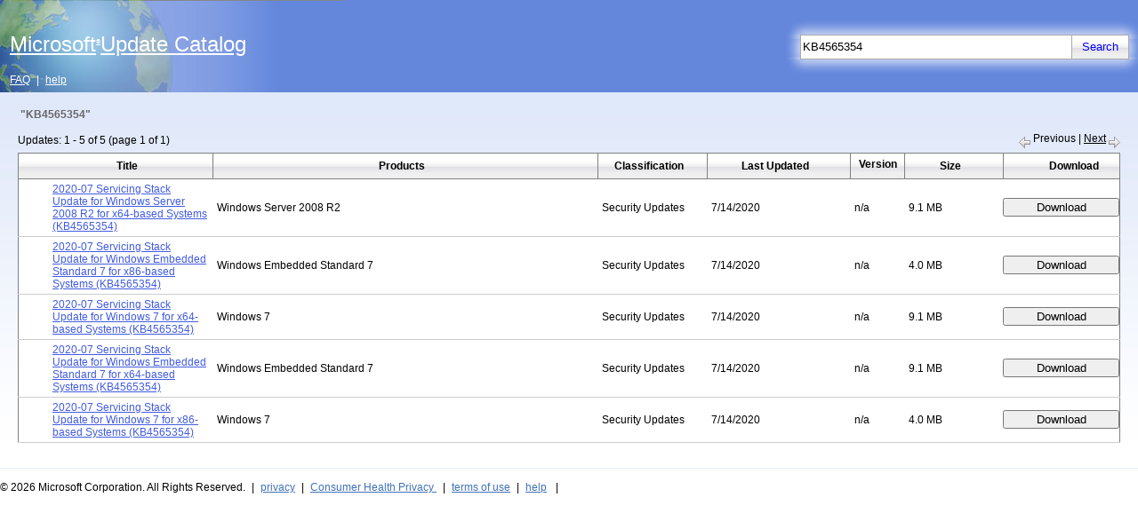

--- FILE ---
content_type: text/html; charset=utf-8
request_url: https://www.catalog.update.microsoft.com/Search.aspx?q=KB4565354
body_size: 22577
content:


<!DOCTYPE html PUBLIC "-//W3C//DTD XHTML 1.0 Strict//EN" "http://www.w3.org/TR/xhtml1/DTD/xhtml1-strict.dtd">
<html xmlns="http://www.w3.org/1999/xhtml" dir="ltr" html lang="en">
<head>
    <meta charset="utf-8"/>
    <meta http-equiv="X-UA-Compatible" content="IE=7" />
    
    
<noscript>
    <div id="thanksNoScripting" visible="true">
        <div id="thanksNoScriptingIntro" class="textContentPageBottomSpacer">
            <span id="ctl00_catalogHead_noscript_textScriptingError" class="contentTextItemSpacerNoBreak"><span class="contentTextInline">To obtain updates from this website, scripting must be enabled.</span></span>
        </div>
        <div id="thanksNoScriptingHowTo" class="textContentPageBottomSpacer">
            <span id="ctl00_catalogHead_noscript_textScriptingIntroError" class="contentTextItemSpacerNoBreak">To use this site to find and download updates, you need to change your security settings to allow ActiveX controls and active scripting. To get updates but allow your security settings to continue blocking potentially harmful ActiveX controls and scripting from other sites, make this site a trusted website:</span>
            <div id="listNoScriptDiv" class="listOrdered">
                <span class="listItem">
                    <span id="ctl00_catalogHead_noscript_textScriptingHowToError" class="contentTextItemSpacerNoBreak">In Internet Explorer, click <span class="contentTextInline">Tools</span>, and then click <span class="contentTextInline">Internet Options</span>.</span>
                </span><span class="listItem">
                    <span id="ctl00_catalogHead_noscript_textScriptingHowToError2" class="contentTextItemSpacerNoBreak">On the <span class="contentTextInline">Security</span> tab, click the <span class="contentTextInline">Trusted Sites</span> icon. </span>
                </span><span class="listItem">
                    <span id="ctl00_catalogHead_noscript_textScriptingHowToError3" class="contentTextItemSpacerNoBreak">Click <span class="contentTextInline">Sites</span> and then add these website addresses one at a time to the list:
You can only add one address at a time and you must click <span class="contentTextInline">Add</span> after each one:</span>
                </span>
                <div id="listSubNoScriptDiv" class="listUnOrderedSub">
                    <span class="listItem">
                        <span id="ctl00_catalogHead_noscript_textScriptingHowToError3a" class="contentTextItemSpacerNoBreak">http://*.update.microsoft.com </span>
                    </span><span class="listItem">
                        <span id="ctl00_catalogHead_noscript_textScriptingHowToError3b" class="contentTextItemSpacerNoBreak">https://*.update.microsoft.com </span>
                    </span><span class="listItem">
                        <span id="ctl00_catalogHead_noscript_textScriptingHowToError3c" class="contentTextItemSpacerNoBreak">http://download.windowsupdate.com</span>
                    </span>
                </div>
            </div>
        </div>
        <div id="thanksNoScriptingNote" class="textContentPageBottomSpacer">
            <span id="ctl00_catalogHead_noscript_textScriptingNoteError" class="contentTextItemSpacerNoBreak"><span class="contentTextInline">Note:</span> 
 You might have to uncheck the <span class="contentTextInline"> Require server verification (https:) for all sites in the zone </span> option to enter all the addresses.</span>
        </div>
        <div id="errorNoScriptHelpOptions" class="listUnOrdered">
            <span class="listItem"><a href="Faq.aspx" class="footerLink" >
                <span id="ctl00_catalogHead_noscript_textSelfHelpOption1" class="contentTextItemSpacerNoBreak">Frequently Asked Questions</span>
            </a></span><span class="listItem"><a href="Support.aspx" class="footerLink">
                <span id="ctl00_catalogHead_noscript_textSelfHelpOption2" class="contentTextItemSpacerNoBreak">Help and Support</span>
            </a></span>
        </div>
    </div>
</noscript>
  
    

    <title>Microsoft Update Catalog</title>
    <link rel="stylesheet" type="text/css" href="Style/catalog.css" />
    <link rel="search" type="application/opensearchdescription+xml" href="OpenSearch.aspx" 
        title='Microsoft Update Catalog' />
    <!-- <script type="text/javascript">
	function supressError(message, url, line)
	{
	  var re = /^function\s*([^(]*)\s*\(([^)]*)\)/;
	  var matches = null;
	  if (arguments.caller != null) {
	    matches = re.exec(arguments.caller.callee);
	  }
	  var argArray = new Array();
	  var fName = 'unknown';
	  if(matches)
	  {
	    if(matches[1] && matches[1].toString().length > 0)
	       fName = matches[1].toString();
	    if(matches[2] && matches[2].toString().length > 0)
	    {
	       var cleanMatches = new String(matches[2]).replace(/\s*/g,'');
	       argArray = cleanMatches.split(',');
	    }
	  }
	  var args = (argArray.length>0)?'':'none';
	  for(var i=0; i<argArray.length; i++)
	  {
	    args += ((args=='')?'':', ') + argArray[i] + '(' + typeof(arguments.caller[i]) + '):';
	    args += arguments.caller[i];
	  }
	  if(typeof(logger) != typeof(undefined) && logger != null)
	    logger.log(logger.logLevelFatal, 'JavaScript Error: MESSAGE='+ message + '. URL=' + url + '. LINE='+ line + '. FUNCTION_NAME=' + fName +'. ARGUMENTS=' + args);
	  else if(typeof(console) != typeof(undefined) && console != null)
	    console.log('JavaScript Error: MESSAGE='+ message + '. URL=' + url + '. LINE='+ line + '. FUNCTION_NAME=' + fName +'. ARGUMENTS=' + args);
	  var location = window.location.href.toLowerCase();
	  if(location.indexOf('Error.aspx'.toLowerCase()) == -1)
	    window.location.href = 'Error.aspx'  + '?id=' + Microsoft.UpdateServices.Catalog.Constants.ErrorScriptError;
	  return true;
	}
	window.onerror = supressError;
</script> -->
    <script type="text/javascript">
        var internetExplorer = false;
        var basket;

        function setBasketCount() {
            basket.syncCache();
            var basketCount = basket.get_count();
            headerBasketCount.innerText = basketCount;
            if (basketCount > 0) {
                basketControl.className = "basketControl";
                basketImageSpan.className = "basketControl";
            }
            else {
                basketControl.className = "basketControlInActive";
                basketImageSpan.className = "basketControlInActive";
            }
        }

        function goToBasket() {
            var updateIDs = getUpdateIds(basket.getAllUpdates());
            if (updateIDs.replace(/^\s+|\s+$/g, '') == "") return;
            basketForm.updateIDs.value = updateIDs;
            var qs = new Microsoft.UpdateServices.Catalog.QueryString(window.location.search);
            basketForm.action = Microsoft.UpdateServices.Catalog.Constants.PageViewBasket + qs.appendErrorsQS();
            basketForm.submit();
            return false;
        }

        function getUpdateIds(aUpdateIds) {
            var basketUpdateIds = "";
            for (i = 0; i < aUpdateIds.length; i++) {
                basketUpdateIds += aUpdateIds[i].get_uid() + ",";
            }

            return basketUpdateIds;
        }

        function goToDetails(updateID) {
            var windowName = updateID.replace(/-/g, Microsoft.UpdateServices.Catalog.Constants.EmptyString);
            var qs = new Microsoft.UpdateServices.Catalog.QueryString(window.location.search);
            var detailsDialog = window.open(Microsoft.UpdateServices.Catalog.Constants.PageScopedViewInline + qs.appendErrorsQS("?updateid=" + updateID),
                                            windowName, 'height=560,width=740,status=no,toolbar=no,menubar=no,location=no,scrollbars=yes,resizable=1 ');
            if (detailsDialog == null) {
                detailsPopup.style.display = "block";
            }
            else {
                detailsDialog.focus();
            }
            return false;
        }

        function propogateBasketState(url) {
            var qs = new Microsoft.UpdateServices.Catalog.QueryString(window.location.search);
            basketForm.action = url + qs.appendErrorsQS();
            basketForm.submit();
            event.cancelBubble = true;
            event.returnValue = false;
            return false;
        }

        function createMasterPageComponents(prerequisiteChecksPassed) {
            var searchLink = $get('searchButtonLink');
            var basketLink = $get('basketControl');
            var basketImage = $get('basketImageSpan');
            var searchBox = $get('ctl00$searchTextBox'.replace('$', '_'));
            var masterContext = null;

            if (navigator.language == "fr" || navigator.language == "fr-FR") {
                document.getElementById("supportLinkBoxFrench").style.visibility = "visible";
            }

            else
            {
                document.getElementById("supportLinkBoxFrench").style.visibility = "hidden";
            }

            //separating out code block which requires all prerequisites checks to pass            
            if (prerequisiteChecksPassed) {
                var searchTextBox = new Microsoft.UpdateServices.Catalog.UI.SearchTextBox($get('ctl00$searchTextBox'.replace('$', '_')),
                    'start your search...',
                    searchBox.value,
                    searchLink,
                    'defaultSearchText'
                    );
                searchTextBox.initialize();

                if (internetExplorer) {
                    $addHandler(basketLink, "click", goToBasket);
                    $addHandler(basketImage, "click", goToBasket);
                    $addHandler(window, "focus", setBasketCount);
                }

                $addHandler(searchLink, "click", function (event) {
                    event = event || window.event;
                    event.cancelBubble = true;
                    event.returnValue = false;
                    var searchText = searchTextBox.get_searchText();
                    if (searchText.replace(/^\s+|\s+$/g, '') == "") return false;
                    var qs = new Microsoft.UpdateServices.Catalog.QueryString(window.location.search);
                    var searchUrl = 'Search.aspx' + qs.appendErrorsQS('?q=' + encodeURIComponent(searchText));
                    basketForm.action = searchUrl;
                    basketForm.submit();
                    return false;
                });

                masterContext = new Microsoft.UpdateServices.Catalog.UI.MasterPageContext(basketForm);
                masterContext.initialize();

                if (internetExplorer) {
                    basket = Microsoft.UpdateServices.Catalog.DownloadBasket.get_instance();
                    basket.contentChanged.add(setBasketCount);
                    setBasketCount();
                }

                //cancel the enter key click for the mainform so it will not do a postback
                var mainFormElement = $get('aspnetForm');
                mainFormElement.onkeydown = function (event) {
                    event = event || window.event;
                    if ((event.which || event.keyCode) == Microsoft.UpdateServices.Catalog.Constants.EnterButtonKeyCode && (event.target || event.srcElement).id == 'ctl00$searchTextBox'.replace('$', '_')) {
                        event.cancelBubble = true;
                        event.returnValue = false;
                        return false;
                    }
                    return true;
                }

                if (Microsoft.UpdateServices.Catalog.Constants.DownloadInformation != 'search') {
                    window.focus();
                    (searchTextBox.get_element()).focus();
                }
            }

            return masterContext;
        }
    </script>

</head>

<body id="ltr"><div class="noDisplay" id="outerDivID">   
    <form id="basketForm" method ="post" action="">
        <input type="hidden" id="updateIDs" name="updateIDs" />
        <input type="hidden" id="updateIDsBlockedForImport" name="updateIDsBlockedForImport" />        
        <input type="hidden" id="contentImport" name="contentImport" value=""/>
        <input type="hidden" id="sku" name="sku" value="" />
        <input type="hidden" id="serverName" name="serverName" value=""/>
        <input type="hidden" id="ssl" name="ssl" value=""/>
        <input type="hidden" id="portNumber" name="portNumber" value=""/>
        <input type="hidden" id="version" name="version" value=""/>    
        <input type="hidden" id="protocol" name="protocol" value=""/>                
    </form>
   <form method="post" action="./Search.aspx?q=KB4565354" id="aspnetForm">
<div class="aspNetHidden">
<input type="hidden" name="__EVENTTARGET" id="__EVENTTARGET" value="" />
<input type="hidden" name="__EVENTARGUMENT" id="__EVENTARGUMENT" value="" />
<input type="hidden" name="__VIEWSTATE" id="__VIEWSTATE" value="+G0xKQiRFmmDo8djrpHA3AqH5cuT8mwVlbH3fkm63+ubzNoNwHEW1lLlRp2r/KbqROY4MKppgxjXX//Kaux63YFsOWlAEkTsTnXKT1Rr5u3q05/RunNz4svVC+ReSPXDn1+UAgRhnRkOD6YlwC+4iWpffU1DaeQpeb9BiEH4sYYLBjKI+0xcpTg01aPj6GG4fR/gLvmdBQchVKXSTEtHwuol46tWV8uyg4fSGo2gPzLPW1GZ+gGC+QvXeVLkSFHcN7unkoMIOz+7z23nyB2g7fnZbDOP8DqY0niPfdKRKMDgJ7z/GeSfXi8JtYhf261dvpJ+vLPJDh72+WViGPVRiPwynZYPwXqrf9XptcTKSdrwA6+lEEjCoP5GPPJREs+sjzvXyVuL1pFcVxElkg+KXZYHM76JuVnGT10wQQZZDyW9C06N548xgXM10ONyk/jImYcZRxTbScqLY1QK/yPo5hAdAiSvXMQkl/jOsPr9LDbNOYBvRvMsPJPwZOr/SYFMXAr3asVz1C0RR58YXDMDYTynK650RSyW9taS/7NYiITEpYbVCteXJCtSi5KXkeLrz4YvB2YVsbjnUsnLBGYGZVuTBnReQ3DdC6ecT1ZAQi2SDCHPFqMSKPL9IQhBW7juIxn46y6Iji2/jI/yScNWP2p141xMQgE7li7ku2uRTH0fpANGipKDzf9sokEuxIKB5WbM47RpbYbEJmpTEXXVepyb/2/8nwMz+GHRwLCBQbFXgNUKRRMlFcs0mccdkZCPwauTQ5tKMrMe3wNE/67nu2lk9kRg1Y6uApGUPGh6VKm6wuol0v2XGKDmrDuvuHXWQpL4RlNXIX2g0Q4JIIQJuGKOIT9d/VhkPrZatH0lWeQZEdDWjrmnCe8sOvdsQA3VALNf4ieISAgCEf0f/u0438jBcldKWD4F+8oPEYpzQsoc7MZ4ya2Fvgm1RXox71LLR6OKhnVW5lnAf1vvNICC/AIGfIAD0xVK/Y7hSFlyDag++6qbTj5jNFD8he0k8bMrb7FBmNlbfcMAmnlmF1DV9ykBSGXKDqJQobkiuc3VxXbWn0auv2iFUt766hB5tGjbhhBCia+pDokxTEF/TDy0vRoZ8teLC7kLWXXA06vOkEeyO727WlYy/9SaPlDxAE9QLv8EqMoRsefUl9yw6My2u7MTarQQm+im6qfAZQLSSW9Hmc+YaMButFLUSXcL/Qbdy1V+cAIgWDdsulAGDR0Z3ntRkoiHRMQrw74ku42chRmVs8B9SD3r2prQNE8J+KEr/P0nvwxBNYi+wVfKI4hwwWlTVQK2gvrrm4gBSGEejH3CszzyoI/X/xJFLckRvQ9jZBCMunt8F+MlrfN9RJhkT3X9IQer2wx7CsE9ARIkGhKxtfGmhtd0DBtsXeSKuYkt/ATLafaN/f9IPZyLpL+odtTr6Y9bZJcti1JEfngDG5asHMBYBcFXNnnQ4oBoXfusc05Nrapxkn3M/i1Z09BAgPW9dFhcSxIa0aKr51n6N6Mqr+hCR/DtqRVr/lPZ1sSq/4xODC5XR1af6hhOGTGtvmVFA67rpbG6rfnuYTc9UU3l2s38xKYE5KlAOjw5/[base64]/p0Ug8OfFUtfnS7tcwYQvaHZUrMwkkCXm+XWX3P7gJ3jzDRz1APR7pChhICtWPTfS5IWu/63TwyMyefKHUTon8wrBtis2GffbX/QsA4LD69Fq+cI3y85CXkUO34+ymU6rx/qwYqRjreQXHt1T/89o/j042JejJOG+dFrBvO776UocX8ebUJT702ZmkQ8FkTBWFyutBP2XSuPUam4rRK5J42ePem9zmbDhRP4AaM/tLUmAt72DU/NaUcwRAJaDAcKuLcrvYbMwT/VZp+yqyhErF4u561gJre3WcxqozDAJgEO8EHRYl4/PZWDiRkw2wvkBWWsX6NJZFjaX+BgRUJzs9Q8iI4MRaWVbfoEkvutmtbNCqzq8JVhySfV5mEjIUJADZtZfRlsqTB535TyE7iy35Iux9FRGznqZYOtyf+9y4jnnMeiHme0KPn1ZcpvV9wJFLTiZ/h0308eLlFanJe442Pt5ZznS/L4Rfd9pHSgZXTZazDPtXTnTQEsN2b+shezvy6GRIuQda0LD9MWk43nM0HR53SMGhgfRdhVvCivJNuQwFdDlUq7/Q/eyQWclfsId7qeY5csBSSwE+oS0c+DXl6mjJDqhKv++zoTELML4cac+odHjOYbXw8nPwQ7SogvjzMjVxGoP3R0wK3GMt1GPo1jX3p7/kP9mDQ0rxmH3y/ia9T97K89D2q7dSlQ5/UsxDoDujQNYM1xgAzcnv06Ws6qfRmm/qOUqHPClyD0XLNV8z/Ibp4Ff6FZ8o7yZmXnGH4ZJGo/spKrHHzYV3d6/o0GXbUKKf7FR2ZevZLy/vP1odVsCe3LJkpAZekd9jz8vjgTzo12BH3r9HN3mE9Ben+1DEv25T7tMA/QTYTQVXUIdRwA3dPPiUfS0n1+oWTYRdrGYU/pPeIKKnaFw04FP+J9krtc0LnVHm87fkJ42HXa6YqpKrJ6+dVTJrCHC5risszb3gExpjxz7rf9Am30PiXCLvN8vUeG7Kovon3pswXTa9KWF7HhgltelpY23I8zDPpVvZRglQtj56xjYJmKR/+9ReNhqRCM0EbzR7YXSdjYRfYpYCEUSyd7Uijzgc1t9LdfydI2X7aO0/Z78pdBbBvhZRiqG1XPWVi/jliFOM5nwJByOAXqnldyWUF5Oyf6/LWWQe0MXq9nPJBdtUviSZyiE0fNUr2HJ5foJw+Kkn4wQb/s3LNzlpwpB3ZDxTHlxcsPnRFT/q4em50trmw9d4Dky73iGWDCyzz0AiGhIjLbaAAf3Z1MK9Kx1gZWCNTuB57HDFe2tYCWdBlQUtpsTM4lxkPHuqMPo88l2bLvpBKYCBvZFBP9R/EaA8AROVqojeQ67QS9vUjN7F9+OEV5KbEhoq3Shl1fKBlGvvct+tEpvX+vfJUKtLcxTXWHGlis0+pmrJVEgjCxNYiLKV/KPXmAfzExcz/a/CayOErVTtcoX1XubR2DJq8NitRVMB+QdQMC9OAhbOkYxCPvnD19ML2eL5RM4jW7rTyPc2VL5RkTn57qTDrV3zh68U85O09pxjj3rTfPgvJ2tWP2h3n8O4TdBbUph2aWN9Vef/55VEzYZWxo4yOgvIZncKTkF832BGwjerJjIOfSXIkhYoQz4el7dMJUt1PJvkGhyKkyQ1foHG/4O/xQMUPHan0pdL+fkOMkjpHIg2nIUJfzGRUPxdIPQvDJ1K3wnfiS8hAmdAjDGBZ+PMlNMwOz0p8cpSPNtQLt05WNZjtDBNjb9EoYBpNxPu2cszVMByeH00gmbxmNHJSVDfdb+nM5kb3ngb5dhttSI4QSKNPC9ABsQNouy3Ugf/wg09FpHnamgjcWzQ/P/JODwblz6WU+rLH9SKyS3mdLjcMwUA5V6EHlVfZMH7rfPUPj232/pxGQ7K5R0/yv7cC4+nFGCd632boUykqPlp6qoNeVo1zd9qD8ixxhKhCimX1RsKdAfJ7D7GNLhHJFug9oHLvS9zShU9IaROhd2VhGOKls+vKrWpiL7exzWUFH/rc02yQ/FTclp/4jJ1G7XIlEAN7R0N6mGR2EhhP3y7h50T7v9Pw8b60xeAHOVMlR5X9S0ccc/a1t7K0zE/tKzKsyWjjpsIvEkNkpPCyucWthl+IWK0v7/DCBT/ujipbR35be+Yr8jqBP4C15IQt/jUXRjKeW/U+dHqqiFKNFgv4IX+VIiV1nF1cBBm285W0qKycoXAK7kl/urp1HlWawWEyXNRokv1uQdfAH8MpiDw53OyS6lcu4CSTmHb3gELtfx5/c1329RbSuJvRlKIshroKX6cscb/IJ2re5XF3BjYdvZmd+YTSMEO9SEJI3M+sg+S99C/RWlygLmgrsaLuXKZWJzmi3JCMfh/COKMITN0dujyYDUR4gU/Ln0i+OGhrlRtA/95mL2mfLzZV2/VklVd7qaQt5QBqLxay4mmDa8LPCQ65RostIaRvjsKeaE9a7ePbMbD+VZpzXVnXSIi441o74KTRIeyvGxw29FLDMn7ezGU7PJ988drIW5e7UceMwaLODbc61FsBiO3b7dYKFzuKa1eT1Kze/gaBvxktsyaNAwtQMowNE/TYufLBlu7CnxRDG1S1+P4DSOTSLhh9MP+Q1BzE7IRItAACo8KpG+GkuxsMqbUlv7ET2maiy5Xyc5W/FqtU7+bNGq6WgFgHx6wI9UUg6MISNpYhpJnsjra46Exju7B7f+EqXBDtDFF97mQCz0rugCeZi9uQQM4OYIfKM4P4f6NHYEjw/[base64]/Oa32kc7Zg28LDVBa3fGWJPzvGXNgeyA5tRFuNVOYhMQ9GTzHmVq63RAUAtE64naC7ooWUI7LNQ3E8o1ztc0//ljWQisiEvqO1hu7sTpMYBwhTBoz4iCA6VFgj0B7VgNTU9LkI49WXOjhUKfsx/94ASqgG2PVVRUrPra5CQMTYgqkOhMiPSO4uGDk11wf4yLJmUOovb13N0fobzLR0P9JIqVYkKWMe4aISBAwlq7bs1WPrJDVZTmPraLlcg4gp/GjILpZ3vmlDlXFdUeS8dLgjR9bfhWua0gURFHP4wGQUe0QHfJE8EJux+Yj7MMYgS0YHmYI0CaxoSPmVPmRNLYPN2xGtwS5u8H8c9oGcIQBg7mxG5EE8HCEE31dq6Y/xgHgY4C7lIEm9Kn9P49Tqd9UzonnGIgfyxq6n2MlIMz2qp7I/YyFQuKmbi8dXJVIV8wToRWEktcvhjLz4q580rrFJYE+n1blE/WQW+ut3gKczvPuX5ALVZGVEUievBrdgNUPGGZhmoe56SWjOVhHk0U2EsWGwzxGi8NhB60s+vCDemK7guzpElrmE7nmSZwVYrQRtJtnah1rPhjZkIXEYwK9RvRPocBqB1fE2UIf4+6RjVf8nx+drEn705t6DoQfqysjlePMuouHdlg/FYK/U6H8YA/H+EQ1j6ph3uTn7aA+eX28jPRIZz6JaATFZCnpxLZmSfPyTyUoFKIsJFYA82Wy5+RdKsnivvzNoOmgz3UpLrThLxQNgbKijFeUsAnoiX0w4vvAgzEMc+4geg3I9pjl6kusrdU5SRx5BYREFDLv0uppu8xCdok3O6oD8aUotCdqLu/ixmVEyE9r0c/Rynm/ssTsZcQ3FPwTiJirJy818EFh8jCXabc3nBhpotrxHAhEIS3Y/YbrqDWHzzgYWeq7NaCZhPJl/qShr0GUGZclO7lBnI3eSz10J748Uf149NskwdpVo+NDR+z2pmLXOCjcQQrbNECriUrLziENZf+AXkQWjaon2a1PmavLHidIOAy/aUuL4hbM1hmAHBSS01VBqGIOUGosnFYc3E50hsU25KEcqHSf2OFDrkCUsMR5vIO3q82qyffRASlWBx2e+PXr4gghg1BLzZHk+f+a2bhxrq9P6zcbEGDjrN+amfUAXp0+RrlAc4kw33AnfqKetiuLnjO0ETn9GKUhbMl3FH1ldV3WPOyG4X9hMoLC2PARtSDt+6vG/Kpx0FbP/biIkK7+I6LBUf8BFjHjzV69HX/sI/KmyRv9qSN2FJgkwgthY5eojT8r6WfXQNDdv0XJ2aSV/98XrroV2zXMjJeEJnqoeUmAB5BG6/OtxD5xkD2t9SFwXSnTIgRx9wuc24U6DO1VUi6rSynwL1cFHAfuCEblFWu8AVLRT9se1rGWL/GOYF9K/hQSL1Uc+YtN9MvU8pW+lHTx2CaH+Maj1DN3imbjyqXgCFePAvkVxJ3xE2V7LFMQHcIl2V1ercu3zQD9n/T34rC94fyucJfYGB77gJKsHjJ+qd2fOrxmioulYqAzo6HPO4IBCugQ9oSiOdE/WzfNuk37eYi3eoCQLlXvFqrx6LN0OoDiKVdtzmhVS14883C4832ABXNitciY995uU4OgRPNL1bHViMtqTzp9AYmWCRyKZyEJ8eCgcIef8pm3ELmcXepsZbYbFLkQ67p8U5FWxPGsaKZlXxFkifuw+tGY2bjiPyZiO/WG8h57cQfFEVv9W1w0x+njHlm7XTj/5icRk3dNOKSPnkQxNtGcPYLTXIe6svHsdtleV9I5JbUGKRK0byHsAL5jjAT0r3bbq3NbKlBte/fgB5/HHBwa0G/3UBBJ05+ty76ZvUErEiTn5Snrdn+IbtiZLuZGuEQPtB4ktrn0FRMbeZyyuF0qJ3mlOsF2JOCADV+ZRZq9nXrLMLQllbt1oWN8Eeij0iJyagHNymRHPsilIIXJT4qFd9EuyW2L6EeOyqaUAD5Ns/xvSWpJ68EBCzZef05a5mGpwH/ELsL6rZu3tMChYljrVNsGeRRlfgbBU7PBTzYIaIqUweqhrDZMtZajeccyS4/3eox4Jj2Z/d/pKMh4walHUxxWNNIyltX6/79Qu8g8uMlaxtdvVNJ3YdG5o9zez+yR2k3hyonHDMpeS75rm0X0pA0FSS9/QTUEERyuHYHdEs+Aihjfz/0k+Xwl9h4fFHw/lNK4N2JPNkdx9+SNXCR6Bt6tZVGW43Kdv+9PfYsG5bkLHanXHuejWK2mwLJoJ1z3VOEs0kmv+XAc7TG80d1AzcVe31cQah59qmDTpCU3yyLTUV7wAV0eDMc/U1Q+j1uJbIp3R/x+qkD++oTd5PUhvH0HDwb6LqvgyhaJqS9Rpgu/XwJiWDgnZ+P4CN9NLzTs7drHGzOLSQAbHi8O0WSz4i+Xs6yvpsJz5PR4ksnmOsrok6M58DtTSJzgiQ0sJDkFnGgHXK4Qu1e09+w03olmY0/Z9S8sAavtGzglKhmWEfFUPorcyZWh9IKgeiURuRg3I/VeY9eniStrS29bjXBO5vAbhjrkfZ5/xpgc8K5jHn1LK3lhA+K2LwynbrOM9VXXwkeO/kL41+s7XH7o259savtDlMZxiyTBfAV9XI3B4KAGJKMMAtiPKLxFx1O7cQ0mnQne8=" />
</div>

<script type="text/javascript">
//<![CDATA[
var theForm = document.forms['aspnetForm'];
if (!theForm) {
    theForm = document.aspnetForm;
}
function __doPostBack(eventTarget, eventArgument) {
    if (!theForm.onsubmit || (theForm.onsubmit() != false)) {
        theForm.__EVENTTARGET.value = eventTarget;
        theForm.__EVENTARGUMENT.value = eventArgument;
        theForm.submit();
    }
}
//]]>
</script>


<script src="/WebResource.axd?d=pynGkmcFUV13He1Qd6_TZPWSlySRDb4PYuum8Vx_ebhsT9ws0LFqEzwxU-qxWAMNf_DHWicU4MYfz83lFUWr3g2&amp;t=639005261335346655" type="text/javascript"></script>


<script src="/ScriptResource.axd?d=NJmAwtEo3Ipnlaxl6CMhvld3ZyRZqfHqQk7UaSnGKGMfXKMXMRYWlwm0GNXvySoEzfL7bt6du8MVuxIvpCmKyEtJ9j07wiC_uu9JDTXmVVq1hqCyytN63s9JsQc-nRwCIBy4GIzItb1I9Sv1BfjNVQFBQPuhvyGa7nUBOTORENY1&amp;t=5c0e0825" type="text/javascript"></script>
<script src="/ScriptResource.axd?d=dwY9oWetJoJoVpgL6Zq8OHhbmFeweUTCDTFki91LKslDEpRF_O2FahBk6idcaJ2-UdxLNfisweelAOHmtv-ipCcFGFgwegB4AfJLbbl4MLxa520fnlHbhP4BhKwG4BP2KUfGfyfYppPHr4Sq5gAIA-siyitaevxfGb_3w7jO-UU1&amp;t=5c0e0825" type="text/javascript"></script>
<script src="SiteConstants.aspx?6" type="text/javascript"></script>
<script src="Script/CommonTypes.js?6" type="text/javascript"></script>
<script src="Script/DownloadBasket.js?6" type="text/javascript"></script>
<script src="Script/MasterComponents.js?6" type="text/javascript"></script>
<script src="Script/Search.js?6" type="text/javascript"></script>
<script src="Script/CommonScroll.js?6" type="text/javascript"></script>
<div class="aspNetHidden">

	<input type="hidden" name="__VIEWSTATEGENERATOR" id="__VIEWSTATEGENERATOR" value="BBBC20B8" />
	<input type="hidden" name="__EVENTVALIDATION" id="__EVENTVALIDATION" value="LzSM/cV+mAUB3gA7c4IwpsvEYqhFMuqZ5wuSfnz68qCgyxCKDESZChwGeWPEe/qy/vf8yU+ErxITxGBOeVzvHJh8Poiel2nBjfi/kJO0jceYMoKFIjylB+JU7S0Q22eYDTiejhWlKwqs1g5BCEolupwr1y0M8VvVTeVGORN3fKGXjYWULv2fvGc+HH0daW+myY17wijEry07G99gAM2FMDrJm7bIqyAyw1kIaFt+s+59CPfhHqkLhbjlQEg/9IHl" />
</div>
   <div id="mainBoxMaster" >
        <table id="layoutTable" cellpadding="0" cellspacing="0" border="0" style="height:100%" role="presentation">
            <tr style="height:90%" valign="top">
                <td>
                    <div id="mainBox">
                        <table id="headerBox" cellpadding="0" cellspacing="0" border="0" role="presentation">
                            <tr>
                                <td id="headerLinkBox" rowspan="2" role="banner">
                                    <a class="masterHomeLink" href="home.aspx" onclick="propogateBasketState('home.aspx')"><div id="masterFormTitle" class="masterBodyTitle headerNavLink"><span id="ctl00_textTitleMaster">Microsoft<span class="titleTrademark">&reg;</span>Update Catalog</span></div></a>
                                    <a href="Faq.aspx" id="faqNavLink" onclick="propogateBasketState('Faq.aspx')" class="headerNavLink"><span id="ctl00_faqResource">FAQ</span></a>|<a href="Support.aspx" id="helpNavLink" onclick="propogateBasketState('Support.aspx')" class="headerNavLink"><span id="ctl00_helpResource">help</span></a>
                                </td>
                                <td align="right" valign="bottom" id="rightTopHeaderBox" role="search">
                                    <table align="right" cellpadding="0" cellspacing="0" border="0" id="searchBox" role="presentation">
                                        <tr>
                                            <td id="searchGlowTopBox" colspan="4"><img id="searchGlowPart1" src="Images/bg_SearchGlow_part1.gif" alt="" /><img id="searchGlowPart3" src="Images/bg_SearchGlow_part3.gif" alt="" /></td>
                                        </tr>
                                        <tr>
                                            <td id="searchGlowPart8bBox"><img src="Images/bg_SearchGlow_part8b.gif" id="ctl00_searchGlowPart8b" alt="" /></td>
                                            <td rowspan="2" id="searchTextboxBox"><input name="ctl00$searchTextBox" type="text" id="ctl00_searchTextBox" aria-labelledby="searchBox" class="searchTextBox" maxlength="100" value="KB4565354" /></td>
                                            <td rowspan="2" id="searchButtonBox">
                                                <input id="searchButtonLink" class="transparentButtonWithNoBorder" type="button" value='Search' />
                                            </td>
                                            <td id="searchGlowPart4aBox"><img src="Images/bg_SearchGlow_part4a.gif" id="ctl00_searchGlowPart4a" alt="" /></td>
                                        </tr>
                                        <tr>
                                            <td id="searchGlowPart8aBox"><img src="Images/bg_SearchGlow_part8a.gif" id="ctl00_searchGlowPart8a" alt="" /></td>
                                            <td id="searchGlowPart4bBox"><img src="Images/bg_SearchGlow_part4b.gif" id="ctl00_searchGlowPart4b" alt="" /></td>
                                        </tr>
                                        <tr>
                                            <td id="searchGlowBottomBox" colspan="4"><img id="searchGlowPart7" src="Images/bg_SearchGlow_part7.gif" alt="" /><img id="searchGlowPart5" src="Images/bg_SearchGlow_part5.gif" alt="" /></td>
                                        </tr>
                                    </table>
                                </td>
                            </tr>
                            <tr>
                                <td align="right" valign="bottom" id="rightBottomHeaderBox">
                                    <table align="right" cellpadding="0" cellspacing="0" border="0" id="headerStatusBox" role="presentation">
                                        
                                            <tr style="display: none">
                                        
                                            <td id="basketBox"><a id="basketControl" href="javascript:void(0);" class="basketControlInActive">view basket (<span id="headerBasketCount">0</span>)</a></td>
                                            <td id="basketImage"><a id="basketImageSpan" href="javascript:void(0);" class="basketControlInActive" ><img src="Images/decor_Basket.jpg" border="0" alt="" /></a></td>
                                        </tr>
                                    </table>
                                </td>
                            </tr>
                        </table>
                        <div id="contentBox" role="main">
                            
    <script type="text/javascript">
	function checkOSVersion()
	{
	    return true;
	}
	function checkValidBrowserOnWin10Plus()
	{
	    return true;
	}
	function getRedirectURLAfterControlInstallation(currentURL)
	{
	    var redirectURL=null;
	    var location = window.location.href.toLowerCase();
	    if (location.indexOf(Microsoft.UpdateServices.Catalog.Constants.PageSearch.toLowerCase()) != -1 ||
	        location.indexOf(Microsoft.UpdateServices.Catalog.Constants.PageScopedView.toLowerCase()) != -1 ||
	        location.indexOf(Microsoft.UpdateServices.Catalog.Constants.PageScopedViewRedirect.toLowerCase()) != -1 ||
	        location.indexOf(Microsoft.UpdateServices.Catalog.Constants.PageHome.toLowerCase()) != -1 ||
	        location.indexOf(Microsoft.UpdateServices.Catalog.Constants.PageViewBasket.toLowerCase()) != -1 ||
	        location.indexOf(Microsoft.UpdateServices.Catalog.Constants.PageDownloadInformation.toLowerCase()) != -1)
	    {
	         redirectURL = Microsoft.UpdateServices.Catalog.Constants.PageInstall;
	         if (location.indexOf(Microsoft.UpdateServices.Catalog.Constants.PageViewBasket.toLowerCase())==-1 &&
	             location.indexOf(Microsoft.UpdateServices.Catalog.Constants.PageDownloadInformation.toLowerCase())== -1) {
	             if (window.location.search) {
	                  redirectURL +=  window.location.search;
	                  redirectURL += '&' + Microsoft.UpdateServices.Catalog.Constants.QueryStringReferringPage + '=' + 'Search.aspx';
	             } else {
	                  redirectURL+= '?' + Microsoft.UpdateServices.Catalog.Constants.QueryStringReferringPage + '=' + 'Search.aspx';
	             }
	         }
	    } else {
	         redirectURL = Microsoft.UpdateServices.Catalog.Constants.PageThanks +'?id='+Microsoft.UpdateServices.Catalog.Constants.ThanksControlNotInstalled;
	    }
	    return(redirectURL);
	}
	function checkActiveX()
	{
	    var activeXEnabled=true;
	    try
	    {
	        var xmlDOM = new ActiveXObject('Msxml2.XMLHTTP');
	    }
	    catch(e)
	    {
	        activeXEnabled=false;
	    }
	    return activeXEnabled;
	}
	function checkCPU()
	{
	    var validCPU=false;
	    var cpuClass = navigator.cpuClass.toLowerCase();
	    if(Microsoft.UpdateServices.Catalog.Constants.x86 == cpuClass || Microsoft.UpdateServices.Catalog.Constants.x64 ==cpuClass)
	    {
	        validCPU=true;
	    }
	    return validCPU;
	}
	function checkControlInstalled()
	{
	    return true;
	}
	function checkUserDataAccess()
	{
	    var checkPassed=true;
	    try
	    {
	        var storageElement = document.createElement("input");
	        storageElement.type = "hidden";
	        storageElement.style.behavior = "url(#default#userData)";
	        storageElement.setAttribute('name','1');
	        document.body.appendChild(storageElement);
	        storageElement.save('StorageKey');
	    }
	    catch(e)
	    {
	        checkPassed=false;
	    }
	    return checkPassed;
	}
	function detectRedirectionCycle()
	{
	    var redirectionCycle=true;
	    if(window.location.href.indexOf('Thanks.aspx') == -1)
	    {
	        redirectionCycle=false;
	    }
	    return(redirectionCycle);
	}
	function makePageVisible(){
	   var elt = document.getElementById("outerDivID");
	   if (elt)
	   {
	       elt.style.display = "block";
	   }
	   var bodyElt=document.getElementsByTagName("body")[0];
	   if(bodyElt)
	   {
	       bodyElt.className="mainBody";
	   }
	}
	function clientPrereqChecks()
	{
	    var osVersionCheckPassed=false;
	    var validBrowserOnWin10PlusCheckPassed=false;
	    var cpuCheckPassed=false;
	    var userDataCheckPassed=false;
	    var activeXCheckPassed=false;
	    var controlInstalledCheckPassed=false;
	    osVersionCheckPassed=checkOSVersion();
	    if(osVersionCheckPassed) {
	        validBrowserOnWin10PlusCheckPassed=checkValidBrowserOnWin10Plus();
	    }
	    if(validBrowserOnWin10PlusCheckPassed)
	    {
	        cpuCheckPassed=checkCPU();
	    }
	    if(cpuCheckPassed)
	    {
	        userDataCheckPassed=checkUserDataAccess();
	    }
	    if(userDataCheckPassed)
	    {
	        activeXCheckPassed=checkActiveX();
	    }
	    if(activeXCheckPassed)
	    {
	        controlInstalledCheckPassed=checkControlInstalled();
	    }
	    var checksPassed=osVersionCheckPassed && validBrowserOnWin10PlusCheckPassed && userDataCheckPassed && cpuCheckPassed && controlInstalledCheckPassed && activeXCheckPassed;
	    var canRedirect=!checksPassed && !detectRedirectionCycle();
	if(canRedirect)
	{
	    if(!osVersionCheckPassed)
	    {
	         window.location.href = 'Thanks.aspx' + '?id=' + Microsoft.UpdateServices.Catalog.Constants.ThanksUnsupportedOs;
	    }
	    else if(!validBrowserOnWin10PlusCheckPassed)
	    {
	         window.location.href = 'Thanks.aspx' + '?id=' + Microsoft.UpdateServices.Catalog.Constants.ThanksUnsupportedBrowser;
	    }
	    else if(!cpuCheckPassed)
	    {
	         window.location.href = 'Thanks.aspx' + '?id=' + Microsoft.UpdateServices.Catalog.Constants.ThanksUnsupportedCPU;
	    }
	    else if(!userDataCheckPassed)
	    {
	        window.location.href = 'Thanks.aspx' + '?id=' + Microsoft.UpdateServices.Catalog.Constants.ThanksUserDataDisabled;
	    }
	    else if(!activeXCheckPassed)
	    {
	          window.location.href = 'Thanks.aspx' + '?id=' + Microsoft.UpdateServices.Catalog.Constants.ThanksNoActiveX;
	    }
	    else if(!controlInstalledCheckPassed)
	    {
	          window.location.href = getRedirectURLAfterControlInstallation(window.location.href);
	    }
	}
	else
	{
	    makePageVisible();
	}
	return checksPassed;
	}

</script>
    <script type="text/javascript">
//<![CDATA[
Sys.WebForms.PageRequestManager._initialize('ctl00$catalogBody$scriptManager', 'aspnetForm', [], [], [], 90, 'ctl00');
//]]>
</script>


    <link rel="stylesheet" type="text/css" href="Style/Search.css" />
    <link rel="stylesheet" type="text/css" href="Style/CommonStyle.css" />

    <script type="text/javascript" language="javascript">
        var internetExplorer = false;
        var searchComponent;

        ///<summary>
        ///     This function is called automatically by ASP.NET AJAX framework when the page finishes loading
        ///</summary>
        function pageLoad() {
            var clientChecksPassed = false;
            if (internetExplorer) {
                clientChecksPassed = clientPrereqChecks();
            } else {
                makePageVisible();
                clientChecksPassed = true;
            }

            if (clientChecksPassed == false) {
                return;
            }

            if (internetExplorer) {
                var clientValidator = new Microsoft.UpdateServices.Catalog.UI.ClientValidator($get('MuCatWebCtl'));
                if ($get('MuCatWebCtl').object != null) {
                    if (!clientValidator.checkWsusAPI($get('sku').value))
                        return;
                }
            }

            // Get the MasterPageContext object
            var masterPageContext = createMasterPageComponents(true);
            if (masterPageContext == null) {
                return;
            }

            var updateDiv = $get('tableContainer');
                        
            // Attach onclick events to all the buttons in the data grid.
            // The event handler for add all/remove all is different from the 
            // remaining buttons.
            var inputElments = updateDiv.getElementsByTagName("input"); 
            var addRemoveButtons = new Array();
            var sizeElements = new Array();
            var elemtCount = 0;

            for (i = 0; i < inputElments.length; i++) {
                if (inputElments[i].id == "allButton" || inputElments[i].type != "button") {
                    continue;
                }

                addRemoveButtons.push(inputElments[i]);
                sizeElements[elemtCount] = new Object();
                sizeElements[elemtCount].pageElement = $get(inputElments[i].id + "_Size");
                sizeElements[elemtCount++].originalSize = $get(inputElments[i].id + "_originalSize").innerText;
                attachEventToInput(inputElments[i], masterPageContext);
            }
            var headerButtons = updateDiv.querySelectorAll("th a");

            for (headerButton of headerButtons) {
                attachSortEvent(headerButton);
            }
            
            var allButton = null;
            if (internetExplorer) {
                allButton = $get('allButton');
                if (typeof (allButton) != typeof (Microsoft.UpdateServices.Catalog.Constants.UndefinedValue) && allButton != null) {
                    allButton.attachEvent('onclick', function () { searchComponent.allBasket(); });
                }
            }

            $addHandler(window, "focus", function () { searchComponent.initialize(); });

            searchComponent = new Microsoft.UpdateServices.Catalog.UI.Search(updateDiv,
                addRemoveButtons,
                allButton,
                addButtonText.innerText,
                addAllButtonText.innerText,
                removeButtonText.innerText,
                removeAllButtonText.innerText,
                sizeElements,
                internetExplorer);

            function updateSortOrderImage() {
                var updateDiv = $get('tableContainer');
                if (updateDiv) {
                    let url = new URL(window.location.href);
                    let sortCol = url.searchParams.get(SORT_COLUMN);
                    if (sortCol) {
                        let sortDir = url.searchParams.get(SORT_DIR) || "";
                        let headerButtons = updateDiv.querySelectorAll("th a");
                        if (headerButtons && headerButtons.length > 0) {
                            let currentSortCol = headerButtons.entries().find(function (item) {
                                return item[1].dataset.commandname.toLowerCase() === sortCol.toLowerCase();
                            });
                            currentSortCol[1].lastElementChild.src = `Images/button_Sort${sortDir.toLowerCase() === "asc" ? "Ascending" : "Descending"}Arrow.gif`;
                        }
                    }
                }
            }
            updateSortOrderImage();
        }
        
        ///<summary>
        ///     Attaches an event handler to an input element
        ///</summary>
        function attachEventToInput(inputElement, masterContext) {
            // If in IE, then the update will be added to the basket, otherwise the download dialog will be opened.
            if (internetExplorer) {
                inputElement.attachEvent('onclick', function () {
                    var sizeElement = $get(inputElement.id + "_size");
                    var originalSize = $get(inputElement.id + "_originalSize").innerText;
                    searchComponent.manageBasket(inputElement, inputElement.id, "true", sizeElement, originalSize);
                });
            } else {
                $addHandler(inputElement, "click", function () {
                    var updates = inputElement.id;
                    var serializedUpdatesList = Sys.Serialization.JavaScriptSerializer.serialize([new Microsoft.UpdateServices.Catalog.Update(updates)]);

                    masterContext.get_basketForm().updateIDs.value = serializedUpdatesList;
                    masterContext.get_basketForm().sku.value = Microsoft.UpdateServices.Catalog.Constants.EmptyString;

                    var qs = new Microsoft.UpdateServices.Catalog.QueryString(window.location.search);
                    var downloadDialog = window.open(Microsoft.UpdateServices.Catalog.Constants.PageDownloadDialog + qs.appendErrorsQS(), Microsoft.UpdateServices.Catalog.Constants.EmptyString, 'height=460,width=640,status=no,toolbar=no,menubar=no,location=no,scrollbars=yes,resizable=1 ');
                });
            }
        }
        
        var titleHeaderButton = $get('titleHeaderLink');
        function changeSortDir(currentDir) {
            if (currentDir === "asc") {
                return "desc";
            }
            return "asc";
        }

        const SORT_COLUMN = Microsoft.UpdateServices.Catalog.Constants.QueryStringSortColumn;
        const SORT_DIR = Microsoft.UpdateServices.Catalog.Constants.QueryStringSortDirection;
        const PAGE_INDEX = Microsoft.UpdateServices.Catalog.Constants.QueryStringPageIndex;
        ///<summary>
        ///Attaches sort event to target column header. Make sure the header has data-columnName attribute.
        ///</summary>
        function attachSortEvent(target) {
            if (target) {
                $addHandler(target, "click", function (e) {
                    e.preventDefault();
                    var url = new URL(window.location.href);
                    var alreadySorted = url.searchParams.get(SORT_COLUMN);
                    var currentSortDir = url.searchParams.get(SORT_DIR);
                    var sortDir = alreadySorted ? changeSortDir(currentSortDir) : "asc";
                    var sortColumn = target.dataset.commandname;
                    url.searchParams.set(SORT_COLUMN, sortColumn);
                    url.searchParams.set(SORT_DIR, sortDir);
                    location.assign(url.search);
                    return false;
                });
            }
        }

        function detailsHandler(updateID)
        {
            var inputElement = $get(updateID);
            if(inputElement != null)
            {
                var sizeElement = $get(updateID + "_size");
                var originalSize = $get(updateID + "_originalSize").innerText;
                searchComponent.manageBasket(inputElement, updateID, "false",sizeElement,originalSize);
            }
            setBasketCount();
        }

        /**
            * Below function are related to page change events handling
         */
        function getTotalPages() {
            let div = document.getElementById('numberOfUpdates');
            if (div) {
                let labels = div.getElementsByTagName('span');
                if (labels && labels.length > 1) {
                    let updatesText = labels[1].innerText;
                    if (updatesText && updatesText.length > 0) {
                        let spaceLastIndex = updatesText.lastIndexOf(" ");
                        let pageCountStr = updatesText.substring(spaceLastIndex + 1, updatesText.length - 1);
                        pageCountStr = pageCountStr || "0";
                        return parseInt(pageCountStr);
                    }
                }
            }
            return 0;
        }
        
        let pageCount = getTotalPages();

        function handlePageChange(e) {
            
            let target = e.target || e;
            if (target) {
                let pageChangeType = target.dataset.commandname;
                if (pageChangeType) {
                    pageChangeType = pageChangeType.toLowerCase();
                    var url = new URL(window.location.href);
                    var currentPageIndexString = url.searchParams.get(PAGE_INDEX);
                    var pageIndex = 0;
                    if (currentPageIndexString && !isNaN(currentPageIndexString)) {
                        var currentPageIndex = parseInt(currentPageIndexString);
                        if (currentPageIndex >= 0)
                            pageIndex = currentPageIndex;
                    }

                    if (pageCount == 0) {
                        pageCount = getTotalPages();
                    }

                    if (pageChangeType === "next" && pageIndex < pageCount) {
                        pageIndex++;
                    }
                    if (pageChangeType === "prev" && pageIndex > 0) {
                        pageIndex--;
                    }

                    url.searchParams.set(PAGE_INDEX, pageIndex);
                    location.assign(url.search);
                    return false;
                } else {
                    throw Error("No data-commandName attribute found for paging button.");
                }
            }
        }
        function bindPageChangeEvents() {
            var contentSection = $get('contentSection');
            var navLinksTd = contentSection.querySelector('table.resultsNavigation td.textAlignRight');
            var links = navLinksTd.querySelectorAll('a');
            var pagingButtons = navLinksTd.querySelectorAll('a, input[type="image"]');
            for (var btn of pagingButtons) {
                $addHandler(btn, "click", handlePageChange);
            }
        }

    </script>

    <div id="contentSection">
        <div class="textSubHeadingColor textBold" id="searchSubHeading">
            <table id="ctl00_catalogBody_ResultsHeaderTable" role="presentation">
	<tr>
		<td>
                        
                        
                        <span id="ctl00_catalogBody_searchString">"KB4565354"</span>
                    </td>
	</tr>
</table>

        </div>
        
        <table id="ctl00_catalogBody_navigationLinks" cellpadding="0" cellspacing="0" border="0" class="resultsNavigation">
	<tr>
		<td>
                    <div id="numberOfUpdates" role="status">
                        <span id="ctl00_catalogBody_labelUpdates_Separator">Updates:</span>
                        <span id="ctl00_catalogBody_searchDuration">1 - 5 of 5 (page 1 of 1)</span><br />
                    </div>
                </td>
		<td valign="middle" class="textAlignRight" role="presentation">
                    <span id="ctl00_catalogBody_prevPage">
                        <img src="Images/button_PreviousArrow_disabled.gif" id="ctl00_catalogBody_prevImage" alt="" align="middle" />
                        <span>Previous</span>
                    </span><span>|</span> <span id="ctl00_catalogBody_nextPage">
                        <span class="contentTextItemSpacerNoBreakLink">Next</span>
                        <img src="Images/button_NextArrow_disabled.gif" id="ctl00_catalogBody_nextImage" alt="" align="middle" /></span>
                </td>
	</tr>
</table>

    </div>
    
    <div id="tableContainer" class="resultsBackGround">
        <table class="resultsBorder resultsBackGround" cellspacing="0" cellpadding="0" rules="all" id="ctl00_catalogBody_updateMatches" style="border-color:Gray;border-width:1px;border-style:solid;border-collapse:collapse;">
	<tr class="dataGridFixedHeader1" id="headerRow">
		<th class="headerText ResultsHeaderTD resultsNOBorder" scope="col" id="header_C0" role="columnheader">
                        &nbsp;
                    </th><th class="headerText resultsHeaderpadding ResultsHeaderTD resultsBorderRight" scope="col" id="header_C1" role="columnheader" aria-label="Title Column. Activate to sort column ascending">
                        <a onclick="return false;" id="ctl00_catalogBody_updateMatches_ctl02_titleHeaderLink" data-commandName="Title" href="javascript:__doPostBack(&#39;ctl00$catalogBody$updateMatches$ctl02$titleHeaderLink&#39;,&#39;&#39;)"><span>Title</span><img id="ctl00_catalogBody_updateMatches_ctl02_TitleSortArrow" class="hideSortArrow sortImagePadding" src="Images/button_SortAscendingArrow.gif" align="right" /></a>
                    </th><th class="headerText resultsHeaderpadding ResultsHeaderTD resultsBorderRight" scope="col" id="header_C2" role="columnheader" aria-label="Products Column. Activate to sort column ascending">
                        <a onclick="return false;" id="ctl00_catalogBody_updateMatches_ctl02_productsHeaderLink" data-commandName="Products" href="javascript:__doPostBack(&#39;ctl00$catalogBody$updateMatches$ctl02$productsHeaderLink&#39;,&#39;&#39;)"><span>Products</span><img id="ctl00_catalogBody_updateMatches_ctl02_ProductsSortArrow" class="hideSortArrow sortImagePadding" src="Images/button_SortAscendingArrow.gif" align="middle" /></a>
                    </th><th class="headerText resultsHeaderpadding ResultsHeaderTD resultsBorderRight" scope="col" id="header_C3" role="columnheader" aria-label="Classification Column. Activate to sort column ascending">
                        <a onclick="return false;" id="ctl00_catalogBody_updateMatches_ctl02_classificationComputedHeaderLink" data-commandName="ClassificationComputed" href="javascript:__doPostBack(&#39;ctl00$catalogBody$updateMatches$ctl02$classificationComputedHeaderLink&#39;,&#39;&#39;)"><span>Classification</span><img id="ctl00_catalogBody_updateMatches_ctl02_ClassificationComputedSortArrow" class="hideSortArrow sortImagePadding" src="Images/button_SortAscendingArrow.gif" align="right" /></a>
                    </th><th class="headerText resultsHeaderpadding ResultsHeaderTD resultsBorderRight resultsDateWidth" scope="col" id="header_C4" role="columnheader" aria-label="Last Updated Column. Activate to sort column ascending">
                        <a onclick="return false;" id="ctl00_catalogBody_updateMatches_ctl02_dateComputedHeaderLink" data-commandName="DateComputed" href="javascript:__doPostBack(&#39;ctl00$catalogBody$updateMatches$ctl02$dateComputedHeaderLink&#39;,&#39;&#39;)"><span>Last Updated</span><img id="ctl00_catalogBody_updateMatches_ctl02_DateComputedSortArrow" class="hideSortArrow sortImagePadding" src="Images/button_SortAscendingArrow.gif" align="right" /></a>
                    </th><th class="headerText resultsHeaderpadding ResultsHeaderTD resultsBorderRight" scope="col" id="header_C5" role="columnheader" aria-label="Version Column. Activate to sort column ascending">
                        <a onclick="return false;" id="ctl00_catalogBody_updateMatches_ctl02_driverVerVersionHeaderLink" data-commandName="DriverVerVersion" href="javascript:__doPostBack(&#39;ctl00$catalogBody$updateMatches$ctl02$driverVerVersionHeaderLink&#39;,&#39;&#39;)"><span>Version</span><img id="ctl00_catalogBody_updateMatches_ctl02_DriverVerVersionSortArrow" class="hideSortArrow sortImagePadding" src="Images/button_SortAscendingArrow.gif" align="right" /></a>
                    </th><th class="headerText resultsHeaderpadding ResultsHeaderTD  resultsBorderRight" scope="col" id="header_C6" role="columnheader" aria-label="Size Column. Activate to sort column ascending">
                        <a onclick="return false;" id="ctl00_catalogBody_updateMatches_ctl02_sizeInBytesHeaderLink" data-commandName="SizeInBytes" href="javascript:__doPostBack(&#39;ctl00$catalogBody$updateMatches$ctl02$sizeInBytesHeaderLink&#39;,&#39;&#39;)"><span>Size</span><img id="ctl00_catalogBody_updateMatches_ctl02_SizeInBytesSortArrow" class="hideSortArrow sortImagePadding" src="Images/button_SortAscendingArrow.gif" align="right" /></a>
                    </th><th class="headerText ResultsHeaderTD resultsButtonWidth" scope="col" id="header_C7" role="columnheader" aria-label="Download Column">
                    <HeaderTemplate>
                        &nbsp;&nbsp;&nbsp;&nbsp;&nbsp;&nbsp;&nbsp;&nbsp;
                    </HeaderTemplate>
                        <span>Download</span>
                        </th>
	</tr><tr id="f17302d4-afe3-43fe-bb09-e3337eda49f8_R0" style="border-width:0px;">
		<td class="resultsbottomBorder resultspadding resultsIconWidth " id="f17302d4-afe3-43fe-bb09-e3337eda49f8_C0_R0">
                    </td><td class="resultsbottomBorder resultspadding" id="f17302d4-afe3-43fe-bb09-e3337eda49f8_C1_R0">
                        <a id='f17302d4-afe3-43fe-bb09-e3337eda49f8_link' href= "javascript:void(0);" onclick='goToDetails("f17302d4-afe3-43fe-bb09-e3337eda49f8");' class="contentTextItemSpacerNoBreakLink">
                            2020-07 Servicing Stack Update for Windows Server 2008 R2 for x64-based Systems (KB4565354)
                        </a>
                    </td><td class="resultsbottomBorder resultspadding" id="f17302d4-afe3-43fe-bb09-e3337eda49f8_C2_R0">
                        Windows Server 2008 R2
                    </td><td class="resultsbottomBorder resultspadding" id="f17302d4-afe3-43fe-bb09-e3337eda49f8_C3_R0">
                        Security Updates
                    </td><td class="resultsbottomBorder resultspadding " id="f17302d4-afe3-43fe-bb09-e3337eda49f8_C4_R0">
                        7/14/2020
                    </td><td class="resultsbottomBorder resultspadding" id="f17302d4-afe3-43fe-bb09-e3337eda49f8_C5_R0">
                        n/a
                    </td><td class="resultsbottomBorder resultspadding resultsSizeWidth" id="f17302d4-afe3-43fe-bb09-e3337eda49f8_C6_R0">
                       <span id="f17302d4-afe3-43fe-bb09-e3337eda49f8_size">9.1 MB</span> 
                       <span class="noDisplay" id="f17302d4-afe3-43fe-bb09-e3337eda49f8_originalSize">9585015</span>
                    </td><td class="resultsbottomBorder resultsButtonWidth" id="f17302d4-afe3-43fe-bb09-e3337eda49f8_C7_R0">
                        
                            <input id="f17302d4-afe3-43fe-bb09-e3337eda49f8" class="flatBlueButtonDownload focus-only" type="button" value='Download' />
                        </td>
	</tr><tr id="d40c5191-cc81-44c2-8a55-9dd68f59cb04_R1" style="border-width:0px;">
		<td class="resultsbottomBorder resultspadding resultsIconWidth " id="d40c5191-cc81-44c2-8a55-9dd68f59cb04_C0_R1">
                    </td><td class="resultsbottomBorder resultspadding" id="d40c5191-cc81-44c2-8a55-9dd68f59cb04_C1_R1">
                        <a id='d40c5191-cc81-44c2-8a55-9dd68f59cb04_link' href= "javascript:void(0);" onclick='goToDetails("d40c5191-cc81-44c2-8a55-9dd68f59cb04");' class="contentTextItemSpacerNoBreakLink">
                            2020-07 Servicing Stack Update for Windows Embedded Standard 7 for x86-based Systems (KB4565354)
                        </a>
                    </td><td class="resultsbottomBorder resultspadding" id="d40c5191-cc81-44c2-8a55-9dd68f59cb04_C2_R1">
                        Windows Embedded Standard 7
                    </td><td class="resultsbottomBorder resultspadding" id="d40c5191-cc81-44c2-8a55-9dd68f59cb04_C3_R1">
                        Security Updates
                    </td><td class="resultsbottomBorder resultspadding " id="d40c5191-cc81-44c2-8a55-9dd68f59cb04_C4_R1">
                        7/14/2020
                    </td><td class="resultsbottomBorder resultspadding" id="d40c5191-cc81-44c2-8a55-9dd68f59cb04_C5_R1">
                        n/a
                    </td><td class="resultsbottomBorder resultspadding resultsSizeWidth" id="d40c5191-cc81-44c2-8a55-9dd68f59cb04_C6_R1">
                       <span id="d40c5191-cc81-44c2-8a55-9dd68f59cb04_size">4.0 MB</span> 
                       <span class="noDisplay" id="d40c5191-cc81-44c2-8a55-9dd68f59cb04_originalSize">4227027</span>
                    </td><td class="resultsbottomBorder resultsButtonWidth" id="d40c5191-cc81-44c2-8a55-9dd68f59cb04_C7_R1">
                        
                            <input id="d40c5191-cc81-44c2-8a55-9dd68f59cb04" class="flatBlueButtonDownload focus-only" type="button" value='Download' />
                        </td>
	</tr><tr id="6661f810-b9da-4336-a7a1-fdf6f48abd55_R2" style="border-width:0px;">
		<td class="resultsbottomBorder resultspadding resultsIconWidth " id="6661f810-b9da-4336-a7a1-fdf6f48abd55_C0_R2">
                    </td><td class="resultsbottomBorder resultspadding" id="6661f810-b9da-4336-a7a1-fdf6f48abd55_C1_R2">
                        <a id='6661f810-b9da-4336-a7a1-fdf6f48abd55_link' href= "javascript:void(0);" onclick='goToDetails("6661f810-b9da-4336-a7a1-fdf6f48abd55");' class="contentTextItemSpacerNoBreakLink">
                            2020-07 Servicing Stack Update for Windows 7 for x64-based Systems (KB4565354)
                        </a>
                    </td><td class="resultsbottomBorder resultspadding" id="6661f810-b9da-4336-a7a1-fdf6f48abd55_C2_R2">
                        Windows 7
                    </td><td class="resultsbottomBorder resultspadding" id="6661f810-b9da-4336-a7a1-fdf6f48abd55_C3_R2">
                        Security Updates
                    </td><td class="resultsbottomBorder resultspadding " id="6661f810-b9da-4336-a7a1-fdf6f48abd55_C4_R2">
                        7/14/2020
                    </td><td class="resultsbottomBorder resultspadding" id="6661f810-b9da-4336-a7a1-fdf6f48abd55_C5_R2">
                        n/a
                    </td><td class="resultsbottomBorder resultspadding resultsSizeWidth" id="6661f810-b9da-4336-a7a1-fdf6f48abd55_C6_R2">
                       <span id="6661f810-b9da-4336-a7a1-fdf6f48abd55_size">9.1 MB</span> 
                       <span class="noDisplay" id="6661f810-b9da-4336-a7a1-fdf6f48abd55_originalSize">9585015</span>
                    </td><td class="resultsbottomBorder resultsButtonWidth" id="6661f810-b9da-4336-a7a1-fdf6f48abd55_C7_R2">
                        
                            <input id="6661f810-b9da-4336-a7a1-fdf6f48abd55" class="flatBlueButtonDownload focus-only" type="button" value='Download' />
                        </td>
	</tr><tr id="9dc8f6b0-3f69-4e0f-8f16-c153e6ff421d_R3" style="border-width:0px;">
		<td class="resultsbottomBorder resultspadding resultsIconWidth " id="9dc8f6b0-3f69-4e0f-8f16-c153e6ff421d_C0_R3">
                    </td><td class="resultsbottomBorder resultspadding" id="9dc8f6b0-3f69-4e0f-8f16-c153e6ff421d_C1_R3">
                        <a id='9dc8f6b0-3f69-4e0f-8f16-c153e6ff421d_link' href= "javascript:void(0);" onclick='goToDetails("9dc8f6b0-3f69-4e0f-8f16-c153e6ff421d");' class="contentTextItemSpacerNoBreakLink">
                            2020-07 Servicing Stack Update for Windows Embedded Standard 7 for x64-based Systems (KB4565354)
                        </a>
                    </td><td class="resultsbottomBorder resultspadding" id="9dc8f6b0-3f69-4e0f-8f16-c153e6ff421d_C2_R3">
                        Windows Embedded Standard 7
                    </td><td class="resultsbottomBorder resultspadding" id="9dc8f6b0-3f69-4e0f-8f16-c153e6ff421d_C3_R3">
                        Security Updates
                    </td><td class="resultsbottomBorder resultspadding " id="9dc8f6b0-3f69-4e0f-8f16-c153e6ff421d_C4_R3">
                        7/14/2020
                    </td><td class="resultsbottomBorder resultspadding" id="9dc8f6b0-3f69-4e0f-8f16-c153e6ff421d_C5_R3">
                        n/a
                    </td><td class="resultsbottomBorder resultspadding resultsSizeWidth" id="9dc8f6b0-3f69-4e0f-8f16-c153e6ff421d_C6_R3">
                       <span id="9dc8f6b0-3f69-4e0f-8f16-c153e6ff421d_size">9.1 MB</span> 
                       <span class="noDisplay" id="9dc8f6b0-3f69-4e0f-8f16-c153e6ff421d_originalSize">9585015</span>
                    </td><td class="resultsbottomBorder resultsButtonWidth" id="9dc8f6b0-3f69-4e0f-8f16-c153e6ff421d_C7_R3">
                        
                            <input id="9dc8f6b0-3f69-4e0f-8f16-c153e6ff421d" class="flatBlueButtonDownload focus-only" type="button" value='Download' />
                        </td>
	</tr><tr id="0d3238ad-4b9c-4df5-824a-56e6acf5c5f6_R4" style="border-width:0px;">
		<td class="resultsbottomBorder resultspadding resultsIconWidth " id="0d3238ad-4b9c-4df5-824a-56e6acf5c5f6_C0_R4">
                    </td><td class="resultsbottomBorder resultspadding" id="0d3238ad-4b9c-4df5-824a-56e6acf5c5f6_C1_R4">
                        <a id='0d3238ad-4b9c-4df5-824a-56e6acf5c5f6_link' href= "javascript:void(0);" onclick='goToDetails("0d3238ad-4b9c-4df5-824a-56e6acf5c5f6");' class="contentTextItemSpacerNoBreakLink">
                            2020-07 Servicing Stack Update for Windows 7 for x86-based Systems (KB4565354)
                        </a>
                    </td><td class="resultsbottomBorder resultspadding" id="0d3238ad-4b9c-4df5-824a-56e6acf5c5f6_C2_R4">
                        Windows 7
                    </td><td class="resultsbottomBorder resultspadding" id="0d3238ad-4b9c-4df5-824a-56e6acf5c5f6_C3_R4">
                        Security Updates
                    </td><td class="resultsbottomBorder resultspadding " id="0d3238ad-4b9c-4df5-824a-56e6acf5c5f6_C4_R4">
                        7/14/2020
                    </td><td class="resultsbottomBorder resultspadding" id="0d3238ad-4b9c-4df5-824a-56e6acf5c5f6_C5_R4">
                        n/a
                    </td><td class="resultsbottomBorder resultspadding resultsSizeWidth" id="0d3238ad-4b9c-4df5-824a-56e6acf5c5f6_C6_R4">
                       <span id="0d3238ad-4b9c-4df5-824a-56e6acf5c5f6_size">4.0 MB</span> 
                       <span class="noDisplay" id="0d3238ad-4b9c-4df5-824a-56e6acf5c5f6_originalSize">4227027</span>
                    </td><td class="resultsbottomBorder resultsButtonWidth" id="0d3238ad-4b9c-4df5-824a-56e6acf5c5f6_C7_R4">
                        
                            <input id="0d3238ad-4b9c-4df5-824a-56e6acf5c5f6" class="flatBlueButtonDownload focus-only" type="button" value='Download' />
                        </td>
	</tr>
</table>
    </div>
    <div id="detailsPopup" class="poupInfoDiv">
        <table cellpadding="0" cellspacing="0" border="0">
            <tr>
                <td valign="top">
                    <img src="Images/decor_BigInformation.gif" />
                </td>
                <td class="poupInfoText">
                    <span id="ctl00_catalogBody_textDetailsPopupBlocked">If you have a pop-up blocker enabled, the Update Details window might not open. To open the Update Details window, configure your pop-blocker to allow pop-ups for this Web site.</span>
                </td>
            </tr>
            <tr>
                <td colspan="2" valign="bottom" class="textAlignRight">
                    <input type="button" onclick="detailsPopup.style.display='none';" class="flatBlueButton cancelButton "
                        id="closeButton" value='Close' />
                </td>
            </tr>
        </table>
    </div>

    <span id="addButtonText" class="notVisible">Add</span>
    <span id="addAllButtonText" class="notVisible">Add All</span>
    <span id="removeButtonText" class="notVisible">Remove</span>
    <span id="removeAllButtonText" class="notVisible">Remove All</span>

                        </div>
                    </div>
                </td>
            </tr>
            <tr>
                <td id="minWidthCell">
                    <img src="Images/spacer.gif" alt="" class="browserWidthSpacer" />
                </td>
            </tr>
            <tr> 
                <td>           
                    <div id="footerBox" role="contentinfo">
                        <div id="innerFooterBox">
                            <span id="copyrightText">&copy;
                                2026
                                <span id="ctl00_textCopyrightFooter">Microsoft Corporation. All Rights Reserved.</span><span class="footerDivider">|</span><a href="https://go.microsoft.com/fwlink/?LinkId=521839" id="privacyLinkBox" class="footerLink" ><span id="ctl00_privacyResource">privacy</span></a><span class="footerDivider">|</span><a href="https://go.microsoft.com/fwlink/?linkid=2259814" id="He" class="footerLink" target="health"><span id="ctl00_ConsumerHealthPrivacyResource">Consumer Health Privacy</span> </a><span class="footerDivider">|</span><a href="https://go.microsoft.com/fwlink/?linkid=9482" id="legalLinkBox" class="footerLink" target="legal"><span id="ctl00_legalResource">terms of use</span></a><span class="footerDivider">|</span><a href="Support.aspx" id="supportLinkBox" onclick="propogateBasketState('Support.aspx')" class="footerLink"><span id="ctl00_supportResource">help</span></a>
                                <span class="footerDivider">|</span><a href="https://www.microsoft.com/fr-fr/accessibility/accessibility-statement" id="supportLinkBoxFrench" 
                                    class="footerLink"><span id="ctl00_Resource1">Accessibilité</span>
                                </a>
                        </div>
                    </div>
                </td>
            </tr>
        </table>
        </div>
        <input type="hidden" id="updateIDs" name="updateIDs" />
        <input type="hidden" id="contentImport" name="contentImport" value=""/>
        <input type="hidden" id="sku" name="sku" value="" />
        <input type="hidden" id="serverName" name="serverName" value=""/>
        <input type="hidden" id="ssl" name="ssl" value=""/>
        <input type="hidden" id="portNumber" name="portNumber" value=""/>
        <input type="hidden" id="version" name="version" value=""/>
        <input type="hidden" id="protocol" name="protocol" value=""/>                         
        </form>
    </div>
</body>
</html>


--- FILE ---
content_type: text/css; charset=UTF-8
request_url: https://www.catalog.update.microsoft.com/Style/CommonStyle.css
body_size: 328
content:
@media (max-width: 780px) {
    #rightTopHeaderBox {
        display: flex;
        justify-content: center;
        align-items: flex-start;
        width: 100%;
        padding: 0.5vw;
        box-sizing: border-box;
    }

    #rightTopHeaderBox table {
        width: 100%;
        max-width: 1100px;
        margin: 0 auto;
        table-layout: fixed;
    }

    #rightTopHeaderBox td {
        padding: 0 10px;
    }

    #searchTextboxBox, #searchButtonBox {
        width: auto;
        max-width: 40vw;
    }

    #searchTextboxBox {
        padding: 0.5em;
    }

    #searchButtonBox input {
        padding: 0.5em;
    }


    #rightTopHeaderBox > * {
        flex: 1 1 25%;
        max-width: 30vw;
        margin: 10px;
    }

    #ctl00_searchTextBox {
        background-color: transparent;
    }

    #headerLinkBox {
        display: flex;
        justify-content: space-evenly;
        align-items: center;
        width: 100%;
        flex-wrap: wrap;
        margin-top: 5vh;
    }

    .mainBodyTitle {
        font-size: 3vw;
        margin-left: 5vw;
    }

    #searchTextboxBox, #searchButtonBox {
        font-size: 15px;
    }

    #mainFormTitle {
        margin-left: 15vh;
    }

    #headerLinkBox {
        display: flex;
        justify-content: center;
        align-items: center;
        margin-top: 10vh;
    }

    #rightTopHeaderBox {
        margin-left: 17vw;
        flex-direction: column;
    }

    #searchBox {
        width: 10vw;
        max-width: 450px;
        margin: 0 auto;
    }

    #searchTextboxBox {
        width: 20vh;
        margin-bottom: 1em;
        padding: 0.5em;
        margin-left: 15vw;
    }

    tr {
        display: block;
    }
}


--- FILE ---
content_type: text/javascript; charset=UTF-8
request_url: https://www.catalog.update.microsoft.com/Script/MasterComponents.js?6
body_size: 15617
content:
//*********************************************************************************
// Copyright (c) Microsoft Corporation.  All rights reserved.
//
// File Name   : MasterComponents.js
// Description : Defines user interface components used in the master page.
//
// Revisions   : alias      date        description
//               pcupp      2006-09-17  created
//               karunak      2007-07-16  Removed the fotter manager
//*********************************************************************************

// Register a namespace for the Catalog-specific UI components
Type.registerNamespace("Microsoft.UpdateServices.Catalog.UI");

/// <summary>
///     MasterPage context to provide pages derived from the master access
///     to it's JavaScript object model.
/// </summary>
Microsoft.UpdateServices.Catalog.UI.MasterPageContext = function(basketForm)
{
    
    this._basketForm = basketForm;
    
    /// <summary>
    ///     Initialize the object.
    /// </summary>
    this.initialize = function()
    {

    }
    
    /// <summary>
    ///     Gets the basket form 
    /// </summary>  
    this.get_basketForm = function()
    {
        return this._basketForm;
    }
    
    
    
}
Microsoft.UpdateServices.Catalog.UI.MasterPageContext.registerClass("Microsoft.UpdateServices.Catalog.UI.MasterPageContext");
   


/// <summary>
///     Provides behavioral management for the search element.
/// </summary>
Microsoft.UpdateServices.Catalog.UI.SearchTextBox = function(searchElement, defaultText, initialText, searchLink, defaultTextClass, normalTextClass)
{
    // Private member variables
    var _defaultText = defaultText;
    var _initialText = initialText;
    var _defaultTextClass = defaultTextClass;
    var _normalTextClass = normalTextClass;
    var _baseTextClass;
    var _blurDelegate;
    var _focusDelegate;
    var _keyDownDelegate;
    var _searchLink = searchLink;
    
    // Use closure to access 'this' from within methods on this 
    // object called by events outside the context of this object
    var _instance = this;
    
    // Assert we have valid arguments
    if(typeof(searchElement) == 'undefined' || searchElement == null)
    {
        throw new Microsoft.UpdateServices.Catalog.Exception(
            'Microsoft.UpdateServices.Catalog.UI.SearchTextBox requires that a valid element be supplied for the searchElement argument', 
            Microsoft.UpdateServices.Catalog.Constants.ErrorArgumentInvalid);
    }
    
    // Call the base implementation
    Microsoft.UpdateServices.Catalog.UI.SearchTextBox.initializeBase(this, [searchElement]);
  
    /// <summary>
    ///     Gets the default text associated with this search control.
    /// </summary>  
    this.get_defaultText = function()
    {
        //Sys.Debug.trace('Microsoft.UpdateServices.Catalog.UI.SearchTextBox.get_defaultText');
        return _defaultText;
    }
    
    /// <summary>
    ///     Sets the default text associated with this search control.
    /// </summary>
    this.set_defaultText = function(value)
    {
        //Sys.Debug.trace('Microsoft.UpdateServices.Catalog.UI.SearchTextBox.set_defaultText');
        if(value != _defaultText)
        {
            _defaultText = value;
            this.raisePropertyChanged('defaultText');
        }
    }
    
    /// <summary>
    ///     Gets the initial text associated with this search control.
    /// </summary>  
    this.get_initialText = function()
    {
        //Sys.Debug.trace('Microsoft.UpdateServices.Catalog.UI.SearchTextBox.get_initialText');
        return _initialText;
    }
    
    /// <summary>
    ///     Sets the intial text associated with this search control.
    /// </summary>
    this.set_initialText = function(value)
    {
        //Sys.Debug.trace('Microsoft.UpdateServices.Catalog.UI.SearchTextBox.set_initialText');
        if(value != _initialText)
        {
            _initialText = value;
            this.raisePropertyChanged('initialText');
        }
    }  
    
    ///<summary>
    ///    Sets the text for the textbox.(Added after migrating to RTM version
    ///    of AJAX. Base class of SearchTextBox was Sys.UI.TextBox.Since this
    ///    class has been moved to the January Futures CTP we need to add this 
    ///     method as it is no  longer inherited from its base class.
    ///</summary>
    this.set_text = function(value) {
        if (this.get_element().value != value) {
            this.get_element().value = value;
            this.raisePropertyChanged('text');
        }
    }

    ///<summary>    
    ///    Gets the text for the textbox.(Added after migrating to RTM version
    ///    of AJAX. Base class of SearchTextBox was Sys.UI.TextBox.Since this
    ///    class has been moved to the January Futures CTP we need to add this 
    ///     method as it is no  longer inherited from its base class.
    ///</summary>
    this.get_text = function() {
        return this.get_element().value;
    }  
    
    /// <summary>
    ///     Gets the default text class associated with this search control.
    /// </summary>  
    this.get_defaultTextClass = function()
    {
        //Sys.Debug.trace('Microsoft.UpdateServices.Catalog.UI.SearchTextBox.get_defaultTextClass');
        return _defaultTextClass;
    }
    
    /// <summary>
    ///     Sets the default text class associated with this search control.
    /// </summary>  
    this.set_defaultTextClass = function(value)
    {
        //Sys.Debug.trace('Microsoft.UpdateServices.Catalog.UI.SearchTextBox.set_defaultTextClass');
        if(value != _defaultTextClass)
        {
            _defaultTextClass = value;
            this.raisePropertyChanged('defaultTextClass');
        }
    }

    /// <summary>
    ///     Gets the normal text class associated with this search control.
    /// </summary>  
    this.get_normalTextClass = function()
    {
        //Sys.Debug.trace('Microsoft.UpdateServices.Catalog.UI.SearchTextBox.get_normalTextClass');
        return _normalTextClass;
    }
    
    /// <summary>
    ///     Sets the normal text class associated with this search control.
    /// </summary>  
    this.set_normalTextClass = function(value)
    {
        //Sys.Debug.trace('Microsoft.UpdateServices.Catalog.UI.SearchTextBox.set_normalTextClass');
        if(value != _normalTextClass)
        {
            _normalTextClass = value;
            this.raisePropertyChanged('_normalTextClass');
        }
    }
    
    /// <summary>
    ///     Gets the search text.
    /// </summary>
    /// <remarks>
    ///     This property does not raise a property change event.  Monitor
    ///     the text property instead and get the value of search string
    ///     on text change to determine if any action is necessary.
    /// </remarks>
    this.get_searchText = function()
    {
        //Sys.Debug.trace('Microsoft.UpdateServices.Catalog.UI.SearchTextBox.get_searchText');
        var defaultText = this.get_defaultText();
        var currentText = this.get_text();
        var searchText = '';
        
        if(currentText != defaultText)
        {
            searchText = currentText;
        }
        
        return searchText;
    }    

    /// <summary>
    ///     Override initialization to take into account default text.
    /// </summary>
    this.initialize = function()
    {
        //Sys.Debug.trace('Microsoft.UpdateServices.Catalog.UI.SearchTextBox.initialize');
        Microsoft.UpdateServices.Catalog.UI.SearchTextBox.callBaseMethod(this, 'initialize');
        
        var searchTextBox = this.get_element();
        
        _blurDelegate = Function.createDelegate(this, this.showDefaultText);
        $addHandler(searchTextBox, "blur", _blurDelegate);
        
        _focusDelegate = Function.createDelegate(this, this.hideDefaultText);
        $addHandler(searchTextBox, "focus", _focusDelegate);
        
        _keyDownDelegate = Function.createDelegate(this, this.enterKeyCapture);
        $addHandler(searchTextBox, "keydown", _keyDownDelegate);
        
        // Save this to preserve a base level of styling
        _baseTextClass = (this.get_element()).className;
        
        // Set initial text, if it is null, undefined or empty string
        // the default text will take its place
        this.set_text(_initialText);
        this.showDefaultText();
    }

    /// <summary>
    ///     Override dispose to clean up event attachment.
    /// </summary>
    this.dispose = function()
    {
        //Sys.Debug.trace('Microsoft.UpdateServices.Catalog.UI.SearchTextBox.dispose');
        var searchTextBox = this.get_element();
        $removeHandler(searchTextBox, "blur", _blurDelegate);
        $removeHandler(searchTextBox, "focus", _focusDelegate);
        $removeHandler(searchTextBox, "keydown", _keyDownDelegate);
        
        Microsoft.UpdateServices.Catalog.UI.SearchTextBox.callBaseMethod(this, 'dispose');
    }
    
    
    /// <summary>
    ///     Override getDescriptor to add additonal properties.
    /// </summary>
    this.getDescriptor = function() {
        //Sys.Debug.trace('Microsoft.UpdateServices.Catalog.UI.SearchTextBox.getDescriptor');
        var td = Microsoft.UpdateServices.Catalog.UI.SearchTextBox.callBaseMethod(this, 'getDescriptor');
        
        td.addProperty('defaultText', String);
        td.addProperty('initialText', String);
        td.addProperty('defaultTextClass', String);
        td.addProperty('normalTextClass', String);
        td.addProperty('searchText', String);
        return td;
    }    
    
    /// <summary>
    ///     Hides the default text in this search text box.
    /// </summary>
    this.hideDefaultText = function()
    {
        //Sys.Debug.trace('Microsoft.UpdateServices.Catalog.UI.SearchTextBox.hideDefaultText');
        var defaultText = this.get_defaultText();
        
        // If default text exists then try to remove it from this search box
        if(typeof(defaultText) != 'undefined'
            && defaultText != null)
        {
            if(this.get_text() == defaultText)
            {
                this.set_text('');                
                this.get_element().className=_baseTextClass + ' ' + this.get_normalTextClass();
            }
        }
    }
    
    this.enterKeyCapture = function (event) {
        event = event || window.event;
        if ((event.which || event.keyCode) == Microsoft.UpdateServices.Catalog.Constants.EnterButtonKeyCode) {
           _searchLink.click();
        }
    }
    
    /// <summary>
    ///     Shows the default text in this search text box.
    /// </summary>    
    this.showDefaultText = function()
    {
        //Sys.Debug.trace('Microsoft.UpdateServices.Catalog.UI.SearchTextBox.showDefaultText');
        var defaultText = this.get_defaultText();
        
        // If default text exists then assign it to the control
        if(typeof(defaultText) != 'undefined'
            && defaultText != null)
        {
            // but only if the text contained in this search
            // box is empty (we don't want to overwrite anything
            // the end user may have entered
            //
            // OR if it contains the exact same text as default
            // text... adding this because IE needs it to reset
            // the appropriate class on the text box after
            // the back button returns the user to a previous
            // search page
            var currentText = _instance.get_text();
            if(currentText == '' ||  currentText == defaultText)
            {                
                this.get_element().className=_baseTextClass + ' ' + this.get_defaultTextClass();
                this.set_text(defaultText);
            }
        }
    }
}

Microsoft.UpdateServices.Catalog.UI.SearchTextBox.registerClass("Microsoft.UpdateServices.Catalog.UI.SearchTextBox", Sys.UI.Control);


// SIG // Begin signature block
// SIG // MIIpGAYJKoZIhvcNAQcCoIIpCTCCKQUCAQExDzANBglg
// SIG // hkgBZQMEAgEFADB3BgorBgEEAYI3AgEEoGkwZzAyBgor
// SIG // BgEEAYI3AgEeMCQCAQEEEBDgyQbOONQRoqMAEEvTUJAC
// SIG // AQACAQACAQACAQACAQAwMTANBglghkgBZQMEAgEFAAQg
// SIG // o2zgQ+H3dRrqFBdAtTxgNfnjPb33YA2CNw9c7ok2T2ag
// SIG // gg3GMIIGsDCCBJigAwIBAgITMwAAAJ8bhQtc3MimawAA
// SIG // AAAAnzANBgkqhkiG9w0BAQwFADBiMQswCQYDVQQGEwJV
// SIG // UzEeMBwGA1UEChMVTWljcm9zb2Z0IENvcnBvcmF0aW9u
// SIG // MTMwMQYDVQQDEypBenVyZSBSU0EgUHVibGljIFNlcnZp
// SIG // Y2VzIENvZGUgU2lnbmluZyBQQ0EwHhcNMjUwNjE5MTg1
// SIG // NTM4WhcNMjYwNjE3MTg1NTM4WjCBhTELMAkGA1UEBhMC
// SIG // VVMxEzARBgNVBAgTCldhc2hpbmd0b24xEDAOBgNVBAcT
// SIG // B1JlZG1vbmQxHjAcBgNVBAoTFU1pY3Jvc29mdCBDb3Jw
// SIG // b3JhdGlvbjEvMC0GA1UEAxMmQXp1cmUgUHVibGljIFNl
// SIG // cnZpY2VzIFJTQSAzUCBDb2RlIFNpZ24wggGiMA0GCSqG
// SIG // SIb3DQEBAQUAA4IBjwAwggGKAoIBgQDClDZZyDrFCGBN
// SIG // Zgse2KbyAfHIwXIlOiN+DeY4I6hmAX0TLYemdA3NgoZb
// SIG // DjH6qRKUWKzxcSVp83A69ns3plchj5Ey4rrE56ShvTju
// SIG // QnF/BXO4pe7KRPRdOMo8JoimvC6+UGbD9bL3F3sfQgck
// SIG // /m4GpSgeuqH/24zOQXmZy9trYzoW4LUkrg3DeR/+CXaj
// SIG // rBqusB3rmxC3vAWMJwjFDUE0fjiOFBgGTWkAIza2meCx
// SIG // N4y6ZOnt89sn37Ja3jvUDuN+9eqstAoYfNK3ZFe+3ING
// SIG // UPRkM4PxBoxjQ85Wm0jwSSQV+S2NbmQt9g9QnWw+JTUj
// SIG // ps/qfYaiyXLUF41Fnz/pJg1gNgkjMHc8W+jFtjAcJVoH
// SIG // PFiTSDany6Cn58UWPSbIB4SbPxHqRNMOoI09CY9kSICN
// SIG // 272dgQxq5DXUVkDX9AbzY0RsDJQOZGlRp1GWr3WekI7f
// SIG // vcPGQeBI8eeKNMc4bgDGk9fBCLM4xBs8RNEag5SnBmo1
// SIG // 3WS0xMPcBfKtQp0CAwEAAaOCAbkwggG1MA4GA1UdDwEB
// SIG // /wQEAwIHgDAfBgNVHSUEGDAWBggrBgEFBQcDAwYKKwYB
// SIG // BAGCN1sCATAdBgNVHQ4EFgQUMnI9RLjNDMn6CMkqYrPp
// SIG // xsjlckMwRQYDVR0RBD4wPKQ6MDgxHjAcBgNVBAsTFU1p
// SIG // Y3Jvc29mdCBDb3Jwb3JhdGlvbjEWMBQGA1UEBRMNNDY5
// SIG // OTgyKzUwNTM1NDAfBgNVHSMEGDAWgBTxL7qRFnzefVIn
// SIG // MfV6+9VYWWk6PTBvBgNVHR8EaDBmMGSgYqBghl5odHRw
// SIG // Oi8vd3d3Lm1pY3Jvc29mdC5jb20vcGtpb3BzL2NybC9B
// SIG // enVyZSUyMFJTQSUyMFB1YmxpYyUyMFNlcnZpY2VzJTIw
// SIG // Q29kZSUyMFNpZ25pbmclMjBQQ0EuY3JsMHwGCCsGAQUF
// SIG // BwEBBHAwbjBsBggrBgEFBQcwAoZgaHR0cDovL3d3dy5t
// SIG // aWNyb3NvZnQuY29tL3BraW9wcy9jZXJ0cy9BenVyZSUy
// SIG // MFJTQSUyMFB1YmxpYyUyMFNlcnZpY2VzJTIwQ29kZSUy
// SIG // MFNpZ25pbmclMjBQQ0EuY3J0MAwGA1UdEwEB/wQCMAAw
// SIG // DQYJKoZIhvcNAQEMBQADggIBAGEPGphUQRZHaHgQAvbN
// SIG // ydlY015HXv3jqQIjUO15+Ce9wrY4axDm2uPYEt3Te1NA
// SIG // OQ1Ktdk0+NtK3rCL6zXfW9ZelPGOvmtZ+Ok8HmXvWL7G
// SIG // /I9uCudcN8OX8V38gUGN3/jX+2PCUbzyWDin1kgFciAV
// SIG // yGDfp7ah2EXicsRqnzUXVIcUmC0J84bv3rof94P1GBGO
// SIG // MhXsfv1r2VJj5sCXImMbNux80x9laDwQWun6/kcOFqEI
// SIG // TDYJAx4nj8dimCl59PawV6vl90qNGHKjUK2Fl1Y1rBuG
// SIG // TRWspuZiFXeBpi9DGCNs056jVuXrK58UvIdokj0ypGS3
// SIG // GpwllrxirM7YxwNQjbdniRjfMOdgqY2PGFbxQJvEHKxA
// SIG // TtDQ8B3iGmIKhoibKe5dysX4dAuEWE//+7br5dSKP9Wz
// SIG // RbmJMO5hDLt69UXvamdB+iwlXb6vbJQ964ZScIKWtcm7
// SIG // +JHvMx3GPB56fdu6y2nOdSj4wMOMAWSwGeYfPlxl5Lzt
// SIG // J3PELaWBcQxOkgvW0cE4z4NdtjVZQSyFnsUZoCItmFDV
// SIG // jIRVgVBhGF9lDDyHJIN6Lvn9BtfLkECYnqZYZxjAwMJ+
// SIG // Jsbumsd+YtK1/+TunfwyLit7UgvNMQNTd6UkiUpJpE7Y
// SIG // piWOWzk3gpxzxLkOjopV7u27diFkCEQmBb9CJXClAUeg
// SIG // RWZVMIIHDjCCBPagAwIBAgITMwAAAAKyxJOIeFns0wAA
// SIG // AAAAAjANBgkqhkiG9w0BAQwFADBbMQswCQYDVQQGEwJV
// SIG // UzEeMBwGA1UEChMVTWljcm9zb2Z0IENvcnBvcmF0aW9u
// SIG // MSwwKgYDVQQDEyNNaWNyb3NvZnQgUlNBIFNlcnZpY2Vz
// SIG // IFJvb3QgQ0EgMjAyMTAeFw0yMTA5MDIxNzQxMTlaFw0z
// SIG // NjA5MDIxNzUxMTlaMGIxCzAJBgNVBAYTAlVTMR4wHAYD
// SIG // VQQKExVNaWNyb3NvZnQgQ29ycG9yYXRpb24xMzAxBgNV
// SIG // BAMTKkF6dXJlIFJTQSBQdWJsaWMgU2VydmljZXMgQ29k
// SIG // ZSBTaWduaW5nIFBDQTCCAiIwDQYJKoZIhvcNAQEBBQAD
// SIG // ggIPADCCAgoCggIBAKXd/Sy91nFgseVJOFgeRhVxrcah
// SIG // yp1YGSN0FpOEgEREVb3ND/QgI7I0yd7XG6OE8Vomr5FM
// SIG // xvK8TvJ4Lc6LP9BDz2GSa1M0LlzHKX757/24C0Zndzcc
// SIG // A1qQi00+BmmOr4plmxRzTFv4Phdw8yBPF9GDvClqV8AS
// SIG // vvbitfjaD7dVPOFLb7N7fvt/qWogGN5eis0FXCqVJdmP
// SIG // ZZaX2h4iG0otsAhfq8yvSlJ0YwO4i5GDeLQwTsMN1Rf2
// SIG // UAHQKCUYkFsLSQ0mqbaRbDZhB+2pFL/q/c2a6hlHLnap
// SIG // YyfwlNFXkDhwAFWEzfwFHER2oR42UayfN9tsO/p2tWk3
// SIG // 3CrnHdndJDrIZ6oQ3D+Ngol/TR8BAgXCIM6se6YlLDTs
// SIG // xRwh9QUDq7KVhKy58HGKJUqwgIW0E7cvlzUl0Hft/ebh
// SIG // ALZyFDkhof9C5Cq4c/486XLjQq0nbuKsFNhQU0yvABR3
// SIG // eohw63Kps66Uma48oE0JmqOxmzrPvrITYcsnByKleiHn
// SIG // +4yq+Ts/KrtqkQwQcuikMPrZwXCtsYkxMUyUn8gr8oew
// SIG // 22WDeIQECAM1Cz9TcdJadsrToKqXQa2bAn/AABAYyogP
// SIG // PONfGvojTI3DlYD42etMa/gPeZJavX+z7x8d/4eYBnJ9
// SIG // WFSi9q0v+vLOGc3fyM2KQtq5eVbHX5rVyWc6bJ35AgMB
// SIG // AAGjggHCMIIBvjAQBgkrBgEEAYI3FQEEAwIBADAdBgNV
// SIG // HQ4EFgQU8S+6kRZ83n1SJzH1evvVWFlpOj0wVAYDVR0g
// SIG // BE0wSzBJBgRVHSAAMEEwPwYIKwYBBQUHAgEWM2h0dHA6
// SIG // Ly93d3cubWljcm9zb2Z0LmNvbS9wa2lvcHMvRG9jcy9S
// SIG // ZXBvc2l0b3J5Lmh0bTAZBgkrBgEEAYI3FAIEDB4KAFMA
// SIG // dQBiAEMAQTALBgNVHQ8EBAMCAYYwDwYDVR0TAQH/BAUw
// SIG // AwEB/zAfBgNVHSMEGDAWgBQODLFkab0tsdVrJqZH6lZO
// SIG // gMPtijBmBgNVHR8EXzBdMFugWaBXhlVodHRwOi8vd3d3
// SIG // Lm1pY3Jvc29mdC5jb20vcGtpb3BzL2NybC9NaWNyb3Nv
// SIG // ZnQlMjBSU0ElMjBTZXJ2aWNlcyUyMFJvb3QlMjBDQSUy
// SIG // MDIwMjEuY3JsMHMGCCsGAQUFBwEBBGcwZTBjBggrBgEF
// SIG // BQcwAoZXaHR0cDovL3d3dy5taWNyb3NvZnQuY29tL3Br
// SIG // aW9wcy9jZXJ0cy9NaWNyb3NvZnQlMjBSU0ElMjBTZXJ2
// SIG // aWNlcyUyMFJvb3QlMjBDQSUyMDIwMjEuY3J0MA0GCSqG
// SIG // SIb3DQEBDAUAA4ICAQBin7PMBnXjnIJ0x++LnudLDWWn
// SIG // Z8dZmJ14DuZfUss/doUThLAM4crrHaTbJoulUUELNd2A
// SIG // nOpX/Z4tenUMT3sjYIdPYyJfIYWPRqfI6Nbz+JVK7RRv
// SIG // n2nl5EEMIuRE6UKS9ZGBbf02a7sb04E/7BN/NhhrmtS/
// SIG // tVFjfRrrVh9zXku45rqWuCwUTzg3EqxKQ8OGbtjBQtq/
// SIG // Syb/clm5BHsoh3XhMnb9VLv3G1duNf90FL5/o88XZ4L1
// SIG // 8nx1lfky2nllY4HIA8PK8AarqAW4iKSTA3EGqn8s/47W
// SIG // tQKT+qED2YbZXVOYL+L7vQDCnFbwhgAx6ucuMz7Ae1rq
// SIG // ibg3AjsC7U5M3oA/vqAHDKDA3mdM5D6L/ZEdQgaG20Hh
// SIG // UOSQ+CiQD3TyHSiVCfVMuTv83IiKCni3LW/23tHC2tbN
// SIG // 57rlhMcoyjIi+IVd7j7s41MFBaDwJrmfXn/YM+lR/5Qq
// SIG // vO7zWAbbr/XU531v3jr/jBilmrqt6U/b7y8TXyA9nYxV
// SIG // 9iSMFmcbyIi2xgdcAHhxnpXcvcvyFWET6YiJiyeSJZww
// SIG // Jv8gwXiBF+Zh0IHArl6KVsbAdsATuP1TCEBpPynXZmkv
// SIG // iIEWPtnv315ZjTC7nPoOpSnOVaO7wZztrOefZunI5fBx
// SIG // w7mG1oyoRnADZawiFsVo9J/cDu15ErRCfDQRhwSiBTGC
// SIG // GqowghqmAgEBMHkwYjELMAkGA1UEBhMCVVMxHjAcBgNV
// SIG // BAoTFU1pY3Jvc29mdCBDb3Jwb3JhdGlvbjEzMDEGA1UE
// SIG // AxMqQXp1cmUgUlNBIFB1YmxpYyBTZXJ2aWNlcyBDb2Rl
// SIG // IFNpZ25pbmcgUENBAhMzAAAAnxuFC1zcyKZrAAAAAACf
// SIG // MA0GCWCGSAFlAwQCAQUAoIHoMBkGCSqGSIb3DQEJAzEM
// SIG // BgorBgEEAYI3AgEEMBwGCisGAQQBgjcCAQsxDjAMBgor
// SIG // BgEEAYI3AgEVMC8GCSqGSIb3DQEJBDEiBCCbjitCVvoK
// SIG // yt/1AiVnaiXpIdI9pXZ+/vwWac3DD+KCDjB8BgorBgEE
// SIG // AYI3AgEMMW4wbKBOgEwAQQB6AHUAcgBlACAAUAB1AGIA
// SIG // bABpAGMAIABTAGUAcgB2AGkAYwBlAHMAIABSAFMAQQAg
// SIG // ADMAUAAgAEMAbwBkAGUAIABTAGkAZwBuoRqAGGh0dHA6
// SIG // Ly93d3cubWljcm9zb2Z0LmNvbTANBgkqhkiG9w0BAQEF
// SIG // AASCAYAjo2NMhariCHTKte6kDFK/bTGH9KR1dBY9y/wu
// SIG // ihO+4FavjN5MAwvJCTSeVIfYMshwiV8FkhNq6vZX5mKD
// SIG // 1n0qGo60m1f08f2t1FB/uTRJKB6Sg1W3M7CjhXJWvAbF
// SIG // ydyEK2GKBMNEKPV9z671fHMPE82JBiMOVFIL2btE+Oho
// SIG // CwXZJr3MCmcGYQju2rcdzPQNeyyXoiKwFCJFjWaG7dMK
// SIG // A5VEGeMhEcZpTkaA8TnL0zsS5fezm8i1x7hi/tYsOJ0x
// SIG // eGmgW4xZ4lYP6qb+vUMlcgDQj7RkzK6oQNtKmGl0g0mk
// SIG // vWzkn/w55HR4zE3Sohd0BxVnSOEqFnJijvqY/WGYQKa/
// SIG // UmG6//wm4dEgsGEJHseeHxBdSQY/2StNWonUZ34Q4oSe
// SIG // fjIMRvwk6we63qSxKdhHJ1tCvs4ImqgoP+yo8KXXg0nS
// SIG // B3QNAhsOfGZ3vCEa1GqxDz56eRuNrb69pxXPuAfiskPZ
// SIG // E+5FHm9LGwDcca+Gu9NNilEeVRCO9J18EUGhgheXMIIX
// SIG // kwYKKwYBBAGCNwMDATGCF4Mwghd/BgkqhkiG9w0BBwKg
// SIG // ghdwMIIXbAIBAzEPMA0GCWCGSAFlAwQCAQUAMIIBUgYL
// SIG // KoZIhvcNAQkQAQSgggFBBIIBPTCCATkCAQEGCisGAQQB
// SIG // hFkKAwEwMTANBglghkgBZQMEAgEFAAQgWhjDUYxD+6sc
// SIG // qxz7FzferrJVmcrA6T/ZJg+Y/arPI5MCBmk6/SrOjBgT
// SIG // MjAyNjAxMTMxODA3MDEuODcxWjAEgAIB9KCB0aSBzjCB
// SIG // yzELMAkGA1UEBhMCVVMxEzARBgNVBAgTCldhc2hpbmd0
// SIG // b24xEDAOBgNVBAcTB1JlZG1vbmQxHjAcBgNVBAoTFU1p
// SIG // Y3Jvc29mdCBDb3Jwb3JhdGlvbjElMCMGA1UECxMcTWlj
// SIG // cm9zb2Z0IEFtZXJpY2EgT3BlcmF0aW9uczEnMCUGA1UE
// SIG // CxMeblNoaWVsZCBUU1MgRVNOOjg2MDMtMDVFMC1EOTQ3
// SIG // MSUwIwYDVQQDExxNaWNyb3NvZnQgVGltZS1TdGFtcCBT
// SIG // ZXJ2aWNloIIR7TCCByAwggUIoAMCAQICEzMAAAIHLBE5
// SIG // ic2F+8UAAQAAAgcwDQYJKoZIhvcNAQELBQAwfDELMAkG
// SIG // A1UEBhMCVVMxEzARBgNVBAgTCldhc2hpbmd0b24xEDAO
// SIG // BgNVBAcTB1JlZG1vbmQxHjAcBgNVBAoTFU1pY3Jvc29m
// SIG // dCBDb3Jwb3JhdGlvbjEmMCQGA1UEAxMdTWljcm9zb2Z0
// SIG // IFRpbWUtU3RhbXAgUENBIDIwMTAwHhcNMjUwMTMwMTk0
// SIG // MjUyWhcNMjYwNDIyMTk0MjUyWjCByzELMAkGA1UEBhMC
// SIG // VVMxEzARBgNVBAgTCldhc2hpbmd0b24xEDAOBgNVBAcT
// SIG // B1JlZG1vbmQxHjAcBgNVBAoTFU1pY3Jvc29mdCBDb3Jw
// SIG // b3JhdGlvbjElMCMGA1UECxMcTWljcm9zb2Z0IEFtZXJp
// SIG // Y2EgT3BlcmF0aW9uczEnMCUGA1UECxMeblNoaWVsZCBU
// SIG // U1MgRVNOOjg2MDMtMDVFMC1EOTQ3MSUwIwYDVQQDExxN
// SIG // aWNyb3NvZnQgVGltZS1TdGFtcCBTZXJ2aWNlMIICIjAN
// SIG // BgkqhkiG9w0BAQEFAAOCAg8AMIICCgKCAgEAxT//enT5
// SIG // nH4Dg3t/57hb3rgbLfyZksUpDp/PWRcrR0Jt+OIi6D6p
// SIG // FcLPgolHo0Gmyn/v3OylNZ6sAJprYj5xvM5uEpffkSWW
// SIG // kOA8d6rQPZnUHUuwoX+mFGz+GfvvJWjW00IoCaFwps5V
// SIG // d+L5guM6RaxE+CgAE410jytLELhYSq+5bTWjBRnJV0py
// SIG // IXJ0nI/UFA1S0KQLCbbCh8hze3De+GhFy6RRnNSPlmBU
// SIG // cWk4Kkj6hkXxH7kNshqwG1oyWDl7nnkwNTFSoVvM80hK
// SIG // X4yniv7dl7ispKQlGip+bPLKjWyN2x7f6xP6Tc8FpwCs
// SIG // /jzgUWycSJJi/p/xDFYq+bvLslj5dbfPDCuedQBlYfth
// SIG // +M4kdeGA8c8ghvduIGqJyo4nGJ1lATrV65zyugEvyzem
// SIG // PvCsYdumurymxW82qllwI8xIkPBGPSvaWCPygsoIsYw8
// SIG // B31IFUlgsk/CsO5hgclGZkTz8VzjZbjHvz/ArQSTKbof
// SIG // AgVso7xXxZjkjUSvBE5FJpU1AEdQiDmngaixsLHEoRX8
// SIG // rw0K2woZoV4m+J0TF+VPWK/Xe1XGB5+nmSbIMs4eUCpS
// SIG // GwkAv2L4RSuNnHggQzG3PjreUek/zMHHuY1clQpql1cV
// SIG // jmkHOKwNp1e6JzDmQulLwhvCxhUmQZ49ZaAwy1qPyPkb
// SIG // kaJNo/0OM3DJ8JECAwEAAaOCAUkwggFFMB0GA1UdDgQW
// SIG // BBRytVJiwr160Ar0ffCQatfP+M6NHjAfBgNVHSMEGDAW
// SIG // gBSfpxVdAF5iXYP05dJlpxtTNRnpcjBfBgNVHR8EWDBW
// SIG // MFSgUqBQhk5odHRwOi8vd3d3Lm1pY3Jvc29mdC5jb20v
// SIG // cGtpb3BzL2NybC9NaWNyb3NvZnQlMjBUaW1lLVN0YW1w
// SIG // JTIwUENBJTIwMjAxMCgxKS5jcmwwbAYIKwYBBQUHAQEE
// SIG // YDBeMFwGCCsGAQUFBzAChlBodHRwOi8vd3d3Lm1pY3Jv
// SIG // c29mdC5jb20vcGtpb3BzL2NlcnRzL01pY3Jvc29mdCUy
// SIG // MFRpbWUtU3RhbXAlMjBQQ0ElMjAyMDEwKDEpLmNydDAM
// SIG // BgNVHRMBAf8EAjAAMBYGA1UdJQEB/wQMMAoGCCsGAQUF
// SIG // BwMIMA4GA1UdDwEB/wQEAwIHgDANBgkqhkiG9w0BAQsF
// SIG // AAOCAgEA47tKrj254sdLJRIw+49ttuKWDjxk5nQ7ztPm
// SIG // zUQjZGalL9Oz9OJ39SH92P4iRJlGlO8NdhZufNiJqQ/y
// SIG // sNgpV6zSiz0wTup38bzjxrWpaQJeMKqBoGcb6cW9shLp
// SIG // xuMmUOhEDqYNXRPbjl6M3t4A+B47XHO+ZHGvMor6MBCP
// SIG // q4V7lVFge76IOExlMSnZw76ZORkhl5zoTw4XSHfoOoUc
// SIG // l3WYsIBGvqvTPV3Lc+ExoQ4DihbGMRYVzSWaPSkbhqun
// SIG // r4bcjXbmK5M4w7VkuoFvGpEefVIbixrFavuAIKhGPFpV
// SIG // 40BjNjk5MgZ5UC6QfKg+8fY0aWNgqtDllpStMHx/9c3n
// SIG // 61jefm3vO0sNkz3CLnSCZ9/W2wxu2sCjFWAx37DyfGb8
// SIG // YFpGbn+mWQJKYdHmBodyFfOObWi5HSzgr8OPVsaoWuQ5
// SIG // otjo4fBo2ub/ZMmNykxcl90+AtrHMX4Kf+sUXfgxjoTV
// SIG // T71T2v98kVKmObOVGKcvA526aVe50DtrHtx7wkm62/sj
// SIG // 8nqG9ZFHzGGvXxNmxLKDGzmh0YBo4vGT7fyXdmz33UKA
// SIG // R3FDqj8IxwVCHEnO8XSWWI0W+JvNasY5mtwy47jhZYzG
// SIG // U2KL0YhrxDC/cWY9qR0VMr/rOb+1RsHDOq4zWDOKs2UD
// SIG // OgNkRmCRlO/NBkBtEDvfMPrLnLk1a30wggdxMIIFWaAD
// SIG // AgECAhMzAAAAFcXna54Cm0mZAAAAAAAVMA0GCSqGSIb3
// SIG // DQEBCwUAMIGIMQswCQYDVQQGEwJVUzETMBEGA1UECBMK
// SIG // V2FzaGluZ3RvbjEQMA4GA1UEBxMHUmVkbW9uZDEeMBwG
// SIG // A1UEChMVTWljcm9zb2Z0IENvcnBvcmF0aW9uMTIwMAYD
// SIG // VQQDEylNaWNyb3NvZnQgUm9vdCBDZXJ0aWZpY2F0ZSBB
// SIG // dXRob3JpdHkgMjAxMDAeFw0yMTA5MzAxODIyMjVaFw0z
// SIG // MDA5MzAxODMyMjVaMHwxCzAJBgNVBAYTAlVTMRMwEQYD
// SIG // VQQIEwpXYXNoaW5ndG9uMRAwDgYDVQQHEwdSZWRtb25k
// SIG // MR4wHAYDVQQKExVNaWNyb3NvZnQgQ29ycG9yYXRpb24x
// SIG // JjAkBgNVBAMTHU1pY3Jvc29mdCBUaW1lLVN0YW1wIFBD
// SIG // QSAyMDEwMIICIjANBgkqhkiG9w0BAQEFAAOCAg8AMIIC
// SIG // CgKCAgEA5OGmTOe0ciELeaLL1yR5vQ7VgtP97pwHB9Kp
// SIG // bE51yMo1V/YBf2xK4OK9uT4XYDP/XE/HZveVU3Fa4n5K
// SIG // Wv64NmeFRiMMtY0Tz3cywBAY6GB9alKDRLemjkZrBxTz
// SIG // xXb1hlDcwUTIcVxRMTegCjhuje3XD9gmU3w5YQJ6xKr9
// SIG // cmmvHaus9ja+NSZk2pg7uhp7M62AW36MEBydUv626GIl
// SIG // 3GoPz130/o5Tz9bshVZN7928jaTjkY+yOSxRnOlwaQ3K
// SIG // Ni1wjjHINSi947SHJMPgyY9+tVSP3PoFVZhtaDuaRr3t
// SIG // pK56KTesy+uDRedGbsoy1cCGMFxPLOJiss254o2I5Jas
// SIG // AUq7vnGpF1tnYN74kpEeHT39IM9zfUGaRnXNxF803RKJ
// SIG // 1v2lIH1+/NmeRd+2ci/bfV+AutuqfjbsNkz2K26oElHo
// SIG // vwUDo9Fzpk03dJQcNIIP8BDyt0cY7afomXw/TNuvXsLz
// SIG // 1dhzPUNOwTM5TI4CvEJoLhDqhFFG4tG9ahhaYQFzymei
// SIG // XtcodgLiMxhy16cg8ML6EgrXY28MyTZki1ugpoMhXV8w
// SIG // dJGUlNi5UPkLiWHzNgY1GIRH29wb0f2y1BzFa/ZcUlFd
// SIG // Etsluq9QBXpsxREdcu+N+VLEhReTwDwV2xo3xwgVGD94
// SIG // q0W29R6HXtqPnhZyacaue7e3PmriLq0CAwEAAaOCAd0w
// SIG // ggHZMBIGCSsGAQQBgjcVAQQFAgMBAAEwIwYJKwYBBAGC
// SIG // NxUCBBYEFCqnUv5kxJq+gpE8RjUpzxD/LwTuMB0GA1Ud
// SIG // DgQWBBSfpxVdAF5iXYP05dJlpxtTNRnpcjBcBgNVHSAE
// SIG // VTBTMFEGDCsGAQQBgjdMg30BATBBMD8GCCsGAQUFBwIB
// SIG // FjNodHRwOi8vd3d3Lm1pY3Jvc29mdC5jb20vcGtpb3Bz
// SIG // L0RvY3MvUmVwb3NpdG9yeS5odG0wEwYDVR0lBAwwCgYI
// SIG // KwYBBQUHAwgwGQYJKwYBBAGCNxQCBAweCgBTAHUAYgBD
// SIG // AEEwCwYDVR0PBAQDAgGGMA8GA1UdEwEB/wQFMAMBAf8w
// SIG // HwYDVR0jBBgwFoAU1fZWy4/oolxiaNE9lJBb186aGMQw
// SIG // VgYDVR0fBE8wTTBLoEmgR4ZFaHR0cDovL2NybC5taWNy
// SIG // b3NvZnQuY29tL3BraS9jcmwvcHJvZHVjdHMvTWljUm9v
// SIG // Q2VyQXV0XzIwMTAtMDYtMjMuY3JsMFoGCCsGAQUFBwEB
// SIG // BE4wTDBKBggrBgEFBQcwAoY+aHR0cDovL3d3dy5taWNy
// SIG // b3NvZnQuY29tL3BraS9jZXJ0cy9NaWNSb29DZXJBdXRf
// SIG // MjAxMC0wNi0yMy5jcnQwDQYJKoZIhvcNAQELBQADggIB
// SIG // AJ1VffwqreEsH2cBMSRb4Z5yS/ypb+pcFLY+TkdkeLEG
// SIG // k5c9MTO1OdfCcTY/2mRsfNB1OW27DzHkwo/7bNGhlBgi
// SIG // 7ulmZzpTTd2YurYeeNg2LpypglYAA7AFvonoaeC6Ce57
// SIG // 32pvvinLbtg/SHUB2RjebYIM9W0jVOR4U3UkV7ndn/OO
// SIG // PcbzaN9l9qRWqveVtihVJ9AkvUCgvxm2EhIRXT0n4ECW
// SIG // OKz3+SmJw7wXsFSFQrP8DJ6LGYnn8AtqgcKBGUIZUnWK
// SIG // NsIdw2FzLixre24/LAl4FOmRsqlb30mjdAy87JGA0j3m
// SIG // Sj5mO0+7hvoyGtmW9I/2kQH2zsZ0/fZMcm8Qq3UwxTSw
// SIG // ethQ/gpY3UA8x1RtnWN0SCyxTkctwRQEcb9k+SS+c23K
// SIG // jgm9swFXSVRk2XPXfx5bRAGOWhmRaw2fpCjcZxkoJLo4
// SIG // S5pu+yFUa2pFEUep8beuyOiJXk+d0tBMdrVXVAmxaQFE
// SIG // fnyhYWxz/gq77EFmPWn9y8FBSX5+k77L+DvktxW/tM4+
// SIG // pTFRhLy/AsGConsXHRWJjXD+57XQKBqJC4822rpM+Zv/
// SIG // Cuk0+CQ1ZyvgDbjmjJnW4SLq8CdCPSWU5nR0W2rRnj7t
// SIG // fqAxM328y+l7vzhwRNGQ8cirOoo6CGJ/2XBjU02N7oJt
// SIG // pQUQwXEGahC0HVUzWLOhcGbyoYIDUDCCAjgCAQEwgfmh
// SIG // gdGkgc4wgcsxCzAJBgNVBAYTAlVTMRMwEQYDVQQIEwpX
// SIG // YXNoaW5ndG9uMRAwDgYDVQQHEwdSZWRtb25kMR4wHAYD
// SIG // VQQKExVNaWNyb3NvZnQgQ29ycG9yYXRpb24xJTAjBgNV
// SIG // BAsTHE1pY3Jvc29mdCBBbWVyaWNhIE9wZXJhdGlvbnMx
// SIG // JzAlBgNVBAsTHm5TaGllbGQgVFNTIEVTTjo4NjAzLTA1
// SIG // RTAtRDk0NzElMCMGA1UEAxMcTWljcm9zb2Z0IFRpbWUt
// SIG // U3RhbXAgU2VydmljZaIjCgEBMAcGBSsOAwIaAxUA071V
// SIG // P2I/ZVEsngwmoidg2uYVIkuggYMwgYCkfjB8MQswCQYD
// SIG // VQQGEwJVUzETMBEGA1UECBMKV2FzaGluZ3RvbjEQMA4G
// SIG // A1UEBxMHUmVkbW9uZDEeMBwGA1UEChMVTWljcm9zb2Z0
// SIG // IENvcnBvcmF0aW9uMSYwJAYDVQQDEx1NaWNyb3NvZnQg
// SIG // VGltZS1TdGFtcCBQQ0EgMjAxMDANBgkqhkiG9w0BAQsF
// SIG // AAIFAO0Q+ZMwIhgPMjAyNjAxMTMxNzA0MTlaGA8yMDI2
// SIG // MDExNDE3MDQxOVowdzA9BgorBgEEAYRZCgQBMS8wLTAK
// SIG // AgUA7RD5kwIBADAKAgEAAgIYuwIB/zAHAgEAAgISHzAK
// SIG // AgUA7RJLEwIBADA2BgorBgEEAYRZCgQCMSgwJjAMBgor
// SIG // BgEEAYRZCgMCoAowCAIBAAIDB6EgoQowCAIBAAIDAYag
// SIG // MA0GCSqGSIb3DQEBCwUAA4IBAQCwF0MQ5cLs2p4rWFSo
// SIG // NORqlWoAMEC0gKhYEDL6XyT3+zJ0NMchR6pEVN5EQ9Rl
// SIG // Yobr68hQS12PcoSJiWTzScMCO1m1C1J1OYI9qQVpH++V
// SIG // aAWDPBhnL/X1hwqOAJ9g8aPfLeH3BeDQdqAN2mKVu41Y
// SIG // qN/zj5oMWU+EYWmCHFPN8xvqeW3r9p+XU+RiSfutQ9qy
// SIG // +giXiFcep9KpQsXe1q0nEX/cSOfk4k9GUJk5AHn+v0cT
// SIG // nIQlSh8FpCtjvscCjJ+EoKwHQeQ/6ECe7uI0h4LOWhaD
// SIG // eUO01clDtfHEJEV9LqqmNr/N995Syn/Gy2qWwKkkm+B5
// SIG // 6l199PmdyC3trZrtMYIEDTCCBAkCAQEwgZMwfDELMAkG
// SIG // A1UEBhMCVVMxEzARBgNVBAgTCldhc2hpbmd0b24xEDAO
// SIG // BgNVBAcTB1JlZG1vbmQxHjAcBgNVBAoTFU1pY3Jvc29m
// SIG // dCBDb3Jwb3JhdGlvbjEmMCQGA1UEAxMdTWljcm9zb2Z0
// SIG // IFRpbWUtU3RhbXAgUENBIDIwMTACEzMAAAIHLBE5ic2F
// SIG // +8UAAQAAAgcwDQYJYIZIAWUDBAIBBQCgggFKMBoGCSqG
// SIG // SIb3DQEJAzENBgsqhkiG9w0BCRABBDAvBgkqhkiG9w0B
// SIG // CQQxIgQgHqRRY6KdFrnCVXATnitXMsHLaWBLliBPe6Kk
// SIG // 3IL9+VkwgfoGCyqGSIb3DQEJEAIvMYHqMIHnMIHkMIG9
// SIG // BCAv99TR0HbNSGebD57+fafr+gYwQ4KAzyMIgJp9Dx6n
// SIG // szCBmDCBgKR+MHwxCzAJBgNVBAYTAlVTMRMwEQYDVQQI
// SIG // EwpXYXNoaW5ndG9uMRAwDgYDVQQHEwdSZWRtb25kMR4w
// SIG // HAYDVQQKExVNaWNyb3NvZnQgQ29ycG9yYXRpb24xJjAk
// SIG // BgNVBAMTHU1pY3Jvc29mdCBUaW1lLVN0YW1wIFBDQSAy
// SIG // MDEwAhMzAAACBywROYnNhfvFAAEAAAIHMCIEIA1dHRpT
// SIG // jXa8TOULGzls4K+zSYK8wIqFsau0fcDgsoCpMA0GCSqG
// SIG // SIb3DQEBCwUABIICACT1noncrL373VMLkMCkLmu+IxIF
// SIG // 76eTFAjVvvA6XwnIiWqzh9MQWDtmbwXwoDCJ1y+Xh1ra
// SIG // B2ZE1JDwmoMNk1b/4rhJATJrTmpOnkyVc2eQH/n5SROg
// SIG // Siyt+b8ANR5D98GNDB5NGi1fwwJ4ae1bVwPksUXnN8Xh
// SIG // T8gy7+MOk4HI1yqduDgIAtOasPTj0yQA0Jw9Z5H8Hfa8
// SIG // 5a/C1hkIAAkUuZUemwRYwszzvYbOXbwDCbfe7Bid7mC1
// SIG // AlVsMl4kx/Y8Rrxz+ZfFe4sltGaSaqPStsjuai5yuZja
// SIG // lBemsWsJFTfVTlNWQ2Zy0HKM4l/wN9CAOdizw1fOBNbc
// SIG // Qvj0kIp40LmSVhPODjW6WoyA9f4VF7SjIoSJqEyqUrPp
// SIG // KjulIpiNCEK67t7LJEYs3leCfeeXVG5CveZYsDKY++Nv
// SIG // BiZQpOb3qFIbORwKg0keUIWtV1GFuM01SvmB2vJ31/sk
// SIG // 8Mm7yN+kRjz3Bq6b9EWqLz/0jp16Ag6CS3UeoytABck2
// SIG // 68cInG3d9ZpLx4nwsWLx8LmT9ZEKJ/vtqTHghXEQO8lo
// SIG // HYg/CCziVFQ5stInTZxQGldHYqFIp/I0RC/gGBC+rs/r
// SIG // 3QUgvHKpYC/EqRXLOEQ/iwbjNwWEjnkPt89imlwNVIrU
// SIG // CNoCAy4cDzMZAUYi3gxoOKd2MoNBl6ZgVIyR1Llw
// SIG // End signature block


--- FILE ---
content_type: text/javascript; charset=UTF-8
request_url: https://www.catalog.update.microsoft.com/Script/CommonScroll.js?6
body_size: 12650
content:
//*********************************************************************************
// Copyright (c) Microsoft Corporation.  All rights reserved.
//
// File Name   : CommonScroll.js
// Description : This file contains scroll function to be used in multiple pages
//
// Revisions   : alias         date             description
//               mojha         2025-02-20       created
//*********************************************************************************

window.onload = function () {
    setTimeout(() => {
        document.documentElement.scrollLeft = 0;
        document.body.scrollLeft = 0;
        const container = document.querySelector(".mainBody");
        if (container) {
            container.scrollLeft = 0;
        }
    }, 50);
};

// SIG // Begin signature block
// SIG // MIIpGAYJKoZIhvcNAQcCoIIpCTCCKQUCAQExDzANBglg
// SIG // hkgBZQMEAgEFADB3BgorBgEEAYI3AgEEoGkwZzAyBgor
// SIG // BgEEAYI3AgEeMCQCAQEEEBDgyQbOONQRoqMAEEvTUJAC
// SIG // AQACAQACAQACAQACAQAwMTANBglghkgBZQMEAgEFAAQg
// SIG // 2Tn/G4l73iPhhieje4rQranKIr7kUMNJxTtRsmlcLuag
// SIG // gg3GMIIGsDCCBJigAwIBAgITMwAAAJ8bhQtc3MimawAA
// SIG // AAAAnzANBgkqhkiG9w0BAQwFADBiMQswCQYDVQQGEwJV
// SIG // UzEeMBwGA1UEChMVTWljcm9zb2Z0IENvcnBvcmF0aW9u
// SIG // MTMwMQYDVQQDEypBenVyZSBSU0EgUHVibGljIFNlcnZp
// SIG // Y2VzIENvZGUgU2lnbmluZyBQQ0EwHhcNMjUwNjE5MTg1
// SIG // NTM4WhcNMjYwNjE3MTg1NTM4WjCBhTELMAkGA1UEBhMC
// SIG // VVMxEzARBgNVBAgTCldhc2hpbmd0b24xEDAOBgNVBAcT
// SIG // B1JlZG1vbmQxHjAcBgNVBAoTFU1pY3Jvc29mdCBDb3Jw
// SIG // b3JhdGlvbjEvMC0GA1UEAxMmQXp1cmUgUHVibGljIFNl
// SIG // cnZpY2VzIFJTQSAzUCBDb2RlIFNpZ24wggGiMA0GCSqG
// SIG // SIb3DQEBAQUAA4IBjwAwggGKAoIBgQDClDZZyDrFCGBN
// SIG // Zgse2KbyAfHIwXIlOiN+DeY4I6hmAX0TLYemdA3NgoZb
// SIG // DjH6qRKUWKzxcSVp83A69ns3plchj5Ey4rrE56ShvTju
// SIG // QnF/BXO4pe7KRPRdOMo8JoimvC6+UGbD9bL3F3sfQgck
// SIG // /m4GpSgeuqH/24zOQXmZy9trYzoW4LUkrg3DeR/+CXaj
// SIG // rBqusB3rmxC3vAWMJwjFDUE0fjiOFBgGTWkAIza2meCx
// SIG // N4y6ZOnt89sn37Ja3jvUDuN+9eqstAoYfNK3ZFe+3ING
// SIG // UPRkM4PxBoxjQ85Wm0jwSSQV+S2NbmQt9g9QnWw+JTUj
// SIG // ps/qfYaiyXLUF41Fnz/pJg1gNgkjMHc8W+jFtjAcJVoH
// SIG // PFiTSDany6Cn58UWPSbIB4SbPxHqRNMOoI09CY9kSICN
// SIG // 272dgQxq5DXUVkDX9AbzY0RsDJQOZGlRp1GWr3WekI7f
// SIG // vcPGQeBI8eeKNMc4bgDGk9fBCLM4xBs8RNEag5SnBmo1
// SIG // 3WS0xMPcBfKtQp0CAwEAAaOCAbkwggG1MA4GA1UdDwEB
// SIG // /wQEAwIHgDAfBgNVHSUEGDAWBggrBgEFBQcDAwYKKwYB
// SIG // BAGCN1sCATAdBgNVHQ4EFgQUMnI9RLjNDMn6CMkqYrPp
// SIG // xsjlckMwRQYDVR0RBD4wPKQ6MDgxHjAcBgNVBAsTFU1p
// SIG // Y3Jvc29mdCBDb3Jwb3JhdGlvbjEWMBQGA1UEBRMNNDY5
// SIG // OTgyKzUwNTM1NDAfBgNVHSMEGDAWgBTxL7qRFnzefVIn
// SIG // MfV6+9VYWWk6PTBvBgNVHR8EaDBmMGSgYqBghl5odHRw
// SIG // Oi8vd3d3Lm1pY3Jvc29mdC5jb20vcGtpb3BzL2NybC9B
// SIG // enVyZSUyMFJTQSUyMFB1YmxpYyUyMFNlcnZpY2VzJTIw
// SIG // Q29kZSUyMFNpZ25pbmclMjBQQ0EuY3JsMHwGCCsGAQUF
// SIG // BwEBBHAwbjBsBggrBgEFBQcwAoZgaHR0cDovL3d3dy5t
// SIG // aWNyb3NvZnQuY29tL3BraW9wcy9jZXJ0cy9BenVyZSUy
// SIG // MFJTQSUyMFB1YmxpYyUyMFNlcnZpY2VzJTIwQ29kZSUy
// SIG // MFNpZ25pbmclMjBQQ0EuY3J0MAwGA1UdEwEB/wQCMAAw
// SIG // DQYJKoZIhvcNAQEMBQADggIBAGEPGphUQRZHaHgQAvbN
// SIG // ydlY015HXv3jqQIjUO15+Ce9wrY4axDm2uPYEt3Te1NA
// SIG // OQ1Ktdk0+NtK3rCL6zXfW9ZelPGOvmtZ+Ok8HmXvWL7G
// SIG // /I9uCudcN8OX8V38gUGN3/jX+2PCUbzyWDin1kgFciAV
// SIG // yGDfp7ah2EXicsRqnzUXVIcUmC0J84bv3rof94P1GBGO
// SIG // MhXsfv1r2VJj5sCXImMbNux80x9laDwQWun6/kcOFqEI
// SIG // TDYJAx4nj8dimCl59PawV6vl90qNGHKjUK2Fl1Y1rBuG
// SIG // TRWspuZiFXeBpi9DGCNs056jVuXrK58UvIdokj0ypGS3
// SIG // GpwllrxirM7YxwNQjbdniRjfMOdgqY2PGFbxQJvEHKxA
// SIG // TtDQ8B3iGmIKhoibKe5dysX4dAuEWE//+7br5dSKP9Wz
// SIG // RbmJMO5hDLt69UXvamdB+iwlXb6vbJQ964ZScIKWtcm7
// SIG // +JHvMx3GPB56fdu6y2nOdSj4wMOMAWSwGeYfPlxl5Lzt
// SIG // J3PELaWBcQxOkgvW0cE4z4NdtjVZQSyFnsUZoCItmFDV
// SIG // jIRVgVBhGF9lDDyHJIN6Lvn9BtfLkECYnqZYZxjAwMJ+
// SIG // Jsbumsd+YtK1/+TunfwyLit7UgvNMQNTd6UkiUpJpE7Y
// SIG // piWOWzk3gpxzxLkOjopV7u27diFkCEQmBb9CJXClAUeg
// SIG // RWZVMIIHDjCCBPagAwIBAgITMwAAAAKyxJOIeFns0wAA
// SIG // AAAAAjANBgkqhkiG9w0BAQwFADBbMQswCQYDVQQGEwJV
// SIG // UzEeMBwGA1UEChMVTWljcm9zb2Z0IENvcnBvcmF0aW9u
// SIG // MSwwKgYDVQQDEyNNaWNyb3NvZnQgUlNBIFNlcnZpY2Vz
// SIG // IFJvb3QgQ0EgMjAyMTAeFw0yMTA5MDIxNzQxMTlaFw0z
// SIG // NjA5MDIxNzUxMTlaMGIxCzAJBgNVBAYTAlVTMR4wHAYD
// SIG // VQQKExVNaWNyb3NvZnQgQ29ycG9yYXRpb24xMzAxBgNV
// SIG // BAMTKkF6dXJlIFJTQSBQdWJsaWMgU2VydmljZXMgQ29k
// SIG // ZSBTaWduaW5nIFBDQTCCAiIwDQYJKoZIhvcNAQEBBQAD
// SIG // ggIPADCCAgoCggIBAKXd/Sy91nFgseVJOFgeRhVxrcah
// SIG // yp1YGSN0FpOEgEREVb3ND/QgI7I0yd7XG6OE8Vomr5FM
// SIG // xvK8TvJ4Lc6LP9BDz2GSa1M0LlzHKX757/24C0Zndzcc
// SIG // A1qQi00+BmmOr4plmxRzTFv4Phdw8yBPF9GDvClqV8AS
// SIG // vvbitfjaD7dVPOFLb7N7fvt/qWogGN5eis0FXCqVJdmP
// SIG // ZZaX2h4iG0otsAhfq8yvSlJ0YwO4i5GDeLQwTsMN1Rf2
// SIG // UAHQKCUYkFsLSQ0mqbaRbDZhB+2pFL/q/c2a6hlHLnap
// SIG // YyfwlNFXkDhwAFWEzfwFHER2oR42UayfN9tsO/p2tWk3
// SIG // 3CrnHdndJDrIZ6oQ3D+Ngol/TR8BAgXCIM6se6YlLDTs
// SIG // xRwh9QUDq7KVhKy58HGKJUqwgIW0E7cvlzUl0Hft/ebh
// SIG // ALZyFDkhof9C5Cq4c/486XLjQq0nbuKsFNhQU0yvABR3
// SIG // eohw63Kps66Uma48oE0JmqOxmzrPvrITYcsnByKleiHn
// SIG // +4yq+Ts/KrtqkQwQcuikMPrZwXCtsYkxMUyUn8gr8oew
// SIG // 22WDeIQECAM1Cz9TcdJadsrToKqXQa2bAn/AABAYyogP
// SIG // PONfGvojTI3DlYD42etMa/gPeZJavX+z7x8d/4eYBnJ9
// SIG // WFSi9q0v+vLOGc3fyM2KQtq5eVbHX5rVyWc6bJ35AgMB
// SIG // AAGjggHCMIIBvjAQBgkrBgEEAYI3FQEEAwIBADAdBgNV
// SIG // HQ4EFgQU8S+6kRZ83n1SJzH1evvVWFlpOj0wVAYDVR0g
// SIG // BE0wSzBJBgRVHSAAMEEwPwYIKwYBBQUHAgEWM2h0dHA6
// SIG // Ly93d3cubWljcm9zb2Z0LmNvbS9wa2lvcHMvRG9jcy9S
// SIG // ZXBvc2l0b3J5Lmh0bTAZBgkrBgEEAYI3FAIEDB4KAFMA
// SIG // dQBiAEMAQTALBgNVHQ8EBAMCAYYwDwYDVR0TAQH/BAUw
// SIG // AwEB/zAfBgNVHSMEGDAWgBQODLFkab0tsdVrJqZH6lZO
// SIG // gMPtijBmBgNVHR8EXzBdMFugWaBXhlVodHRwOi8vd3d3
// SIG // Lm1pY3Jvc29mdC5jb20vcGtpb3BzL2NybC9NaWNyb3Nv
// SIG // ZnQlMjBSU0ElMjBTZXJ2aWNlcyUyMFJvb3QlMjBDQSUy
// SIG // MDIwMjEuY3JsMHMGCCsGAQUFBwEBBGcwZTBjBggrBgEF
// SIG // BQcwAoZXaHR0cDovL3d3dy5taWNyb3NvZnQuY29tL3Br
// SIG // aW9wcy9jZXJ0cy9NaWNyb3NvZnQlMjBSU0ElMjBTZXJ2
// SIG // aWNlcyUyMFJvb3QlMjBDQSUyMDIwMjEuY3J0MA0GCSqG
// SIG // SIb3DQEBDAUAA4ICAQBin7PMBnXjnIJ0x++LnudLDWWn
// SIG // Z8dZmJ14DuZfUss/doUThLAM4crrHaTbJoulUUELNd2A
// SIG // nOpX/Z4tenUMT3sjYIdPYyJfIYWPRqfI6Nbz+JVK7RRv
// SIG // n2nl5EEMIuRE6UKS9ZGBbf02a7sb04E/7BN/NhhrmtS/
// SIG // tVFjfRrrVh9zXku45rqWuCwUTzg3EqxKQ8OGbtjBQtq/
// SIG // Syb/clm5BHsoh3XhMnb9VLv3G1duNf90FL5/o88XZ4L1
// SIG // 8nx1lfky2nllY4HIA8PK8AarqAW4iKSTA3EGqn8s/47W
// SIG // tQKT+qED2YbZXVOYL+L7vQDCnFbwhgAx6ucuMz7Ae1rq
// SIG // ibg3AjsC7U5M3oA/vqAHDKDA3mdM5D6L/ZEdQgaG20Hh
// SIG // UOSQ+CiQD3TyHSiVCfVMuTv83IiKCni3LW/23tHC2tbN
// SIG // 57rlhMcoyjIi+IVd7j7s41MFBaDwJrmfXn/YM+lR/5Qq
// SIG // vO7zWAbbr/XU531v3jr/jBilmrqt6U/b7y8TXyA9nYxV
// SIG // 9iSMFmcbyIi2xgdcAHhxnpXcvcvyFWET6YiJiyeSJZww
// SIG // Jv8gwXiBF+Zh0IHArl6KVsbAdsATuP1TCEBpPynXZmkv
// SIG // iIEWPtnv315ZjTC7nPoOpSnOVaO7wZztrOefZunI5fBx
// SIG // w7mG1oyoRnADZawiFsVo9J/cDu15ErRCfDQRhwSiBTGC
// SIG // GqowghqmAgEBMHkwYjELMAkGA1UEBhMCVVMxHjAcBgNV
// SIG // BAoTFU1pY3Jvc29mdCBDb3Jwb3JhdGlvbjEzMDEGA1UE
// SIG // AxMqQXp1cmUgUlNBIFB1YmxpYyBTZXJ2aWNlcyBDb2Rl
// SIG // IFNpZ25pbmcgUENBAhMzAAAAnxuFC1zcyKZrAAAAAACf
// SIG // MA0GCWCGSAFlAwQCAQUAoIHoMBkGCSqGSIb3DQEJAzEM
// SIG // BgorBgEEAYI3AgEEMBwGCisGAQQBgjcCAQsxDjAMBgor
// SIG // BgEEAYI3AgEVMC8GCSqGSIb3DQEJBDEiBCB+SIT1UTHP
// SIG // Cuk93y7wpm50k/kF1zKBRTu1di2q1/jNCTB8BgorBgEE
// SIG // AYI3AgEMMW4wbKBOgEwAQQB6AHUAcgBlACAAUAB1AGIA
// SIG // bABpAGMAIABTAGUAcgB2AGkAYwBlAHMAIABSAFMAQQAg
// SIG // ADMAUAAgAEMAbwBkAGUAIABTAGkAZwBuoRqAGGh0dHA6
// SIG // Ly93d3cubWljcm9zb2Z0LmNvbTANBgkqhkiG9w0BAQEF
// SIG // AASCAYCukAyuWEkDmZ7ixwVWbLjvWKS0gQXvhAl8LjJo
// SIG // wRC4rQYb9pd9uFJ+LsgbUQQLMaJqGJZr8KapxLBFQWuh
// SIG // O8BcQYLhU7jvqtkjZd8VS11A/EnDLAQmtGoBr6waAnef
// SIG // PyBmQKSG9/aFFKmBsy073ejZMRi5pFPf16ufZZygtLjr
// SIG // v0od/DPNlP6EacVnl/zBJwF5UHfp2ZefNaIxwJMpKlC4
// SIG // S0NCb3cCGSJg69cVcyY0guOB70lqVl5LozKvwJRawsRn
// SIG // klGLWjplfn/hYVah5wM9kXxXZLnH6lSeBK2A2FH4NQ+q
// SIG // lCkGUogsvb/TtqFNdyI1PiiEBiMSAypukyaHdHhnc1kj
// SIG // JofkJPUGELzb/1nDz51AxIzDl/Y+NnqcZhxpHJOhL8mW
// SIG // Qnoem4dKGrbMHdWEb8pRaCYmZmGc5tzdsJ7UEVStlJUh
// SIG // w0JbHC4iuVzR+281jRo/hXt+MxTzQk8swmyjywDZWM9X
// SIG // rojN0m2mGM9C0VJBsWsiGRXziND7QvgZQnahgheXMIIX
// SIG // kwYKKwYBBAGCNwMDATGCF4Mwghd/BgkqhkiG9w0BBwKg
// SIG // ghdwMIIXbAIBAzEPMA0GCWCGSAFlAwQCAQUAMIIBUgYL
// SIG // KoZIhvcNAQkQAQSgggFBBIIBPTCCATkCAQEGCisGAQQB
// SIG // hFkKAwEwMTANBglghkgBZQMEAgEFAAQg27tRl2BR52sP
// SIG // nIWezb506nTGXsNC+zWY7BZINe5QqDoCBmk64vPlEBgT
// SIG // MjAyNjAxMTMxODA3MDEuNTM2WjAEgAIB9KCB0aSBzjCB
// SIG // yzELMAkGA1UEBhMCVVMxEzARBgNVBAgTCldhc2hpbmd0
// SIG // b24xEDAOBgNVBAcTB1JlZG1vbmQxHjAcBgNVBAoTFU1p
// SIG // Y3Jvc29mdCBDb3Jwb3JhdGlvbjElMCMGA1UECxMcTWlj
// SIG // cm9zb2Z0IEFtZXJpY2EgT3BlcmF0aW9uczEnMCUGA1UE
// SIG // CxMeblNoaWVsZCBUU1MgRVNOOkEwMDAtMDVFMC1EOTQ3
// SIG // MSUwIwYDVQQDExxNaWNyb3NvZnQgVGltZS1TdGFtcCBT
// SIG // ZXJ2aWNloIIR7TCCByAwggUIoAMCAQICEzMAAAIIeJ1Y
// SIG // XZLH2VIAAQAAAggwDQYJKoZIhvcNAQELBQAwfDELMAkG
// SIG // A1UEBhMCVVMxEzARBgNVBAgTCldhc2hpbmd0b24xEDAO
// SIG // BgNVBAcTB1JlZG1vbmQxHjAcBgNVBAoTFU1pY3Jvc29m
// SIG // dCBDb3Jwb3JhdGlvbjEmMCQGA1UEAxMdTWljcm9zb2Z0
// SIG // IFRpbWUtU3RhbXAgUENBIDIwMTAwHhcNMjUwMTMwMTk0
// SIG // MjUzWhcNMjYwNDIyMTk0MjUzWjCByzELMAkGA1UEBhMC
// SIG // VVMxEzARBgNVBAgTCldhc2hpbmd0b24xEDAOBgNVBAcT
// SIG // B1JlZG1vbmQxHjAcBgNVBAoTFU1pY3Jvc29mdCBDb3Jw
// SIG // b3JhdGlvbjElMCMGA1UECxMcTWljcm9zb2Z0IEFtZXJp
// SIG // Y2EgT3BlcmF0aW9uczEnMCUGA1UECxMeblNoaWVsZCBU
// SIG // U1MgRVNOOkEwMDAtMDVFMC1EOTQ3MSUwIwYDVQQDExxN
// SIG // aWNyb3NvZnQgVGltZS1TdGFtcCBTZXJ2aWNlMIICIjAN
// SIG // BgkqhkiG9w0BAQEFAAOCAg8AMIICCgKCAgEAtctwCOZS
// SIG // M9yKdZyuQTFFGxkbI0pws/1RrN9872NDXrIbD4H5Xd/2
// SIG // d/93UvFigS5Q5aLJlyTmZRUojV1Heg0ycQPYpP2WwnVi
// SIG // e/Cyo2zd7RZF9nOkUaUTKQPLKv6AW0a8j93PEP4MaSQC
// SIG // hx8/HLkp+3sHwi85zZsapYk5N0OSx6s9j43mCg/3WyjA
// SIG // U9kwAFgL7puM/x1yCerRXRqDVeFlEWbMAkrekTsGqkNa
// SIG // AGBrxJ3R/g12atfmx7IL3DzQnU0iKVqG0IiUv1Ci4kdN
// SIG // ijQqgeCPcmoxU0pZzCBDM/zYud/KBiOuKYXLzaVHtvqm
// SIG // ilh2fHeE9SoIb0ZkkheGBeQzRCW8WglMLMu51C5rBZ02
// SIG // jo1TqExVln1l7wbjipAXEClhir65Ive+o+MfuXswD9+n
// SIG // 6t7unR0SUy2QLuHRLjqKFN/pDGa/kQWFo0x0AilfsmdU
// SIG // k9HhpGx16ANpcskQ5TYwUHKHmSMVgmbbP3d/p39Y4kiz
// SIG // en+sHR2lM9AA8Dk0P2hKNSAvOXhXj78iCmsRSZBlNjKm
// SIG // ul86t6gqubaJCB7Y4aILKxIHwyk3hV07XYZdSD7S3Anz
// SIG // HFjhhgF6LFVFOxvePBelveuNuH9lRw/C9xaMgCPfq+M8
// SIG // iEFJqohEs7kFnlqU04xWMApoF2hjrkg1fHDTlUAeiD8z
// SIG // 53mYVU48MWwGZWkCAwEAAaOCAUkwggFFMB0GA1UdDgQW
// SIG // BBSjMeL3zqnFE4GDlQfX9fP5oXoBTTAfBgNVHSMEGDAW
// SIG // gBSfpxVdAF5iXYP05dJlpxtTNRnpcjBfBgNVHR8EWDBW
// SIG // MFSgUqBQhk5odHRwOi8vd3d3Lm1pY3Jvc29mdC5jb20v
// SIG // cGtpb3BzL2NybC9NaWNyb3NvZnQlMjBUaW1lLVN0YW1w
// SIG // JTIwUENBJTIwMjAxMCgxKS5jcmwwbAYIKwYBBQUHAQEE
// SIG // YDBeMFwGCCsGAQUFBzAChlBodHRwOi8vd3d3Lm1pY3Jv
// SIG // c29mdC5jb20vcGtpb3BzL2NlcnRzL01pY3Jvc29mdCUy
// SIG // MFRpbWUtU3RhbXAlMjBQQ0ElMjAyMDEwKDEpLmNydDAM
// SIG // BgNVHRMBAf8EAjAAMBYGA1UdJQEB/wQMMAoGCCsGAQUF
// SIG // BwMIMA4GA1UdDwEB/wQEAwIHgDANBgkqhkiG9w0BAQsF
// SIG // AAOCAgEAUbMyiSsAH7MKnWkDxYmmAf2TQGFg2tONF03E
// SIG // LAmgrmuZ7BtSLJWGkqR+5oky6+nkBKl3M2aKnjmv8bw5
// SIG // zBonxjXWtAh20MLaZyIbLrayjto4YxGhsJSYDjKpdta+
// SIG // yJOl5wc2tHt4QTruFAZDJfyxF/gFEbe4u/kUzbBjdHFz
// SIG // 8D0m0xRPvc+1moBm2PacFKPzcZBibHqhgkP/StlTFO+G
// SIG // 8OXu/vCBlITNsbKST6p0nhz4WJnAdFnJTsXFSH4/2bkL
// SIG // 8KKz20xBGA1Qs0jd+3NMgoTzGOxSfhxhQTSccHeZSiK+
// SIG // xmH6vGtIDogtpYxmJXOK7eHAnndVyoPN39JfWlFYplgW
// SIG // F7XzXm4aX6+i3N4w/DYLKw4c7dFoJyHZ02Qou48Y7CAY
// SIG // pR/faWOf4em0HCyivxOigj/RNWDe/Hy2jl5FzMjusS67
// SIG // 0GfrgkotYXU7nxQu6EgfwlOUW3yFR1xtI9aNp9bZ3uHg
// SIG // mzXyqlD0xN9bTW1gUdt2IstK95EJh3mBNRi2y+KcJJ6m
// SIG // oqdQUZ+liFDCbYJ3GsBDd93/AGBmeGtzZx6KcxlVep3n
// SIG // 3xlWoOE3bsvqMtWBfrIQoaF3TKn4T1haR3t7iRk+BiRI
// SIG // jbOPtvGv8B1LhfmkWkdHDeT+15TsFNd+tIlAibUHbykG
// SIG // jQMBiNvSjsEt0Bq4kfRdozhj1AJaXhMwggdxMIIFWaAD
// SIG // AgECAhMzAAAAFcXna54Cm0mZAAAAAAAVMA0GCSqGSIb3
// SIG // DQEBCwUAMIGIMQswCQYDVQQGEwJVUzETMBEGA1UECBMK
// SIG // V2FzaGluZ3RvbjEQMA4GA1UEBxMHUmVkbW9uZDEeMBwG
// SIG // A1UEChMVTWljcm9zb2Z0IENvcnBvcmF0aW9uMTIwMAYD
// SIG // VQQDEylNaWNyb3NvZnQgUm9vdCBDZXJ0aWZpY2F0ZSBB
// SIG // dXRob3JpdHkgMjAxMDAeFw0yMTA5MzAxODIyMjVaFw0z
// SIG // MDA5MzAxODMyMjVaMHwxCzAJBgNVBAYTAlVTMRMwEQYD
// SIG // VQQIEwpXYXNoaW5ndG9uMRAwDgYDVQQHEwdSZWRtb25k
// SIG // MR4wHAYDVQQKExVNaWNyb3NvZnQgQ29ycG9yYXRpb24x
// SIG // JjAkBgNVBAMTHU1pY3Jvc29mdCBUaW1lLVN0YW1wIFBD
// SIG // QSAyMDEwMIICIjANBgkqhkiG9w0BAQEFAAOCAg8AMIIC
// SIG // CgKCAgEA5OGmTOe0ciELeaLL1yR5vQ7VgtP97pwHB9Kp
// SIG // bE51yMo1V/YBf2xK4OK9uT4XYDP/XE/HZveVU3Fa4n5K
// SIG // Wv64NmeFRiMMtY0Tz3cywBAY6GB9alKDRLemjkZrBxTz
// SIG // xXb1hlDcwUTIcVxRMTegCjhuje3XD9gmU3w5YQJ6xKr9
// SIG // cmmvHaus9ja+NSZk2pg7uhp7M62AW36MEBydUv626GIl
// SIG // 3GoPz130/o5Tz9bshVZN7928jaTjkY+yOSxRnOlwaQ3K
// SIG // Ni1wjjHINSi947SHJMPgyY9+tVSP3PoFVZhtaDuaRr3t
// SIG // pK56KTesy+uDRedGbsoy1cCGMFxPLOJiss254o2I5Jas
// SIG // AUq7vnGpF1tnYN74kpEeHT39IM9zfUGaRnXNxF803RKJ
// SIG // 1v2lIH1+/NmeRd+2ci/bfV+AutuqfjbsNkz2K26oElHo
// SIG // vwUDo9Fzpk03dJQcNIIP8BDyt0cY7afomXw/TNuvXsLz
// SIG // 1dhzPUNOwTM5TI4CvEJoLhDqhFFG4tG9ahhaYQFzymei
// SIG // XtcodgLiMxhy16cg8ML6EgrXY28MyTZki1ugpoMhXV8w
// SIG // dJGUlNi5UPkLiWHzNgY1GIRH29wb0f2y1BzFa/ZcUlFd
// SIG // Etsluq9QBXpsxREdcu+N+VLEhReTwDwV2xo3xwgVGD94
// SIG // q0W29R6HXtqPnhZyacaue7e3PmriLq0CAwEAAaOCAd0w
// SIG // ggHZMBIGCSsGAQQBgjcVAQQFAgMBAAEwIwYJKwYBBAGC
// SIG // NxUCBBYEFCqnUv5kxJq+gpE8RjUpzxD/LwTuMB0GA1Ud
// SIG // DgQWBBSfpxVdAF5iXYP05dJlpxtTNRnpcjBcBgNVHSAE
// SIG // VTBTMFEGDCsGAQQBgjdMg30BATBBMD8GCCsGAQUFBwIB
// SIG // FjNodHRwOi8vd3d3Lm1pY3Jvc29mdC5jb20vcGtpb3Bz
// SIG // L0RvY3MvUmVwb3NpdG9yeS5odG0wEwYDVR0lBAwwCgYI
// SIG // KwYBBQUHAwgwGQYJKwYBBAGCNxQCBAweCgBTAHUAYgBD
// SIG // AEEwCwYDVR0PBAQDAgGGMA8GA1UdEwEB/wQFMAMBAf8w
// SIG // HwYDVR0jBBgwFoAU1fZWy4/oolxiaNE9lJBb186aGMQw
// SIG // VgYDVR0fBE8wTTBLoEmgR4ZFaHR0cDovL2NybC5taWNy
// SIG // b3NvZnQuY29tL3BraS9jcmwvcHJvZHVjdHMvTWljUm9v
// SIG // Q2VyQXV0XzIwMTAtMDYtMjMuY3JsMFoGCCsGAQUFBwEB
// SIG // BE4wTDBKBggrBgEFBQcwAoY+aHR0cDovL3d3dy5taWNy
// SIG // b3NvZnQuY29tL3BraS9jZXJ0cy9NaWNSb29DZXJBdXRf
// SIG // MjAxMC0wNi0yMy5jcnQwDQYJKoZIhvcNAQELBQADggIB
// SIG // AJ1VffwqreEsH2cBMSRb4Z5yS/ypb+pcFLY+TkdkeLEG
// SIG // k5c9MTO1OdfCcTY/2mRsfNB1OW27DzHkwo/7bNGhlBgi
// SIG // 7ulmZzpTTd2YurYeeNg2LpypglYAA7AFvonoaeC6Ce57
// SIG // 32pvvinLbtg/SHUB2RjebYIM9W0jVOR4U3UkV7ndn/OO
// SIG // PcbzaN9l9qRWqveVtihVJ9AkvUCgvxm2EhIRXT0n4ECW
// SIG // OKz3+SmJw7wXsFSFQrP8DJ6LGYnn8AtqgcKBGUIZUnWK
// SIG // NsIdw2FzLixre24/LAl4FOmRsqlb30mjdAy87JGA0j3m
// SIG // Sj5mO0+7hvoyGtmW9I/2kQH2zsZ0/fZMcm8Qq3UwxTSw
// SIG // ethQ/gpY3UA8x1RtnWN0SCyxTkctwRQEcb9k+SS+c23K
// SIG // jgm9swFXSVRk2XPXfx5bRAGOWhmRaw2fpCjcZxkoJLo4
// SIG // S5pu+yFUa2pFEUep8beuyOiJXk+d0tBMdrVXVAmxaQFE
// SIG // fnyhYWxz/gq77EFmPWn9y8FBSX5+k77L+DvktxW/tM4+
// SIG // pTFRhLy/AsGConsXHRWJjXD+57XQKBqJC4822rpM+Zv/
// SIG // Cuk0+CQ1ZyvgDbjmjJnW4SLq8CdCPSWU5nR0W2rRnj7t
// SIG // fqAxM328y+l7vzhwRNGQ8cirOoo6CGJ/2XBjU02N7oJt
// SIG // pQUQwXEGahC0HVUzWLOhcGbyoYIDUDCCAjgCAQEwgfmh
// SIG // gdGkgc4wgcsxCzAJBgNVBAYTAlVTMRMwEQYDVQQIEwpX
// SIG // YXNoaW5ndG9uMRAwDgYDVQQHEwdSZWRtb25kMR4wHAYD
// SIG // VQQKExVNaWNyb3NvZnQgQ29ycG9yYXRpb24xJTAjBgNV
// SIG // BAsTHE1pY3Jvc29mdCBBbWVyaWNhIE9wZXJhdGlvbnMx
// SIG // JzAlBgNVBAsTHm5TaGllbGQgVFNTIEVTTjpBMDAwLTA1
// SIG // RTAtRDk0NzElMCMGA1UEAxMcTWljcm9zb2Z0IFRpbWUt
// SIG // U3RhbXAgU2VydmljZaIjCgEBMAcGBSsOAwIaAxUAjZL7
// SIG // tDSnEo3WCsq4SWXLMlzlEzSggYMwgYCkfjB8MQswCQYD
// SIG // VQQGEwJVUzETMBEGA1UECBMKV2FzaGluZ3RvbjEQMA4G
// SIG // A1UEBxMHUmVkbW9uZDEeMBwGA1UEChMVTWljcm9zb2Z0
// SIG // IENvcnBvcmF0aW9uMSYwJAYDVQQDEx1NaWNyb3NvZnQg
// SIG // VGltZS1TdGFtcCBQQ0EgMjAxMDANBgkqhkiG9w0BAQsF
// SIG // AAIFAO0Q31gwIhgPMjAyNjAxMTMxNTEyMjRaGA8yMDI2
// SIG // MDExNDE1MTIyNFowdzA9BgorBgEEAYRZCgQBMS8wLTAK
// SIG // AgUA7RDfWAIBADAKAgEAAgIB6AIB/zAHAgEAAgISXTAK
// SIG // AgUA7RIw2AIBADA2BgorBgEEAYRZCgQCMSgwJjAMBgor
// SIG // BgEEAYRZCgMCoAowCAIBAAIDB6EgoQowCAIBAAIDAYag
// SIG // MA0GCSqGSIb3DQEBCwUAA4IBAQBRiUqmRAxlHepUVf03
// SIG // emoGH0HX/GljC45wtv4xXEV1KBrjlqY5mueKMMSCKTbM
// SIG // Ntck8rWSZy9Nd4t4T1Uj1/T3PEH5ibf4maPETYcisWed
// SIG // frfci7uGk1UbX0qlz8x2SgG8nmm9wuDI8x809Tafvnkx
// SIG // EuuzRf+h/q5UYP+dFsWOx8H5p1aRnIXINqPQNPzFKoVb
// SIG // UTQ7t0iODJHzolqJmKWN2LuoCfAKmmnGk4cA+Zg7HvHf
// SIG // Lilgjv8Hv+hPOkkE1bff+ltaNMBGv65Zsfl7nGRX9t0g
// SIG // eoEJ7baSYfoF/O336zE1/1fpEVVfBpdDqkW8I0S3fozn
// SIG // dOs13hPPqMUVnOhcMYIEDTCCBAkCAQEwgZMwfDELMAkG
// SIG // A1UEBhMCVVMxEzARBgNVBAgTCldhc2hpbmd0b24xEDAO
// SIG // BgNVBAcTB1JlZG1vbmQxHjAcBgNVBAoTFU1pY3Jvc29m
// SIG // dCBDb3Jwb3JhdGlvbjEmMCQGA1UEAxMdTWljcm9zb2Z0
// SIG // IFRpbWUtU3RhbXAgUENBIDIwMTACEzMAAAIIeJ1YXZLH
// SIG // 2VIAAQAAAggwDQYJYIZIAWUDBAIBBQCgggFKMBoGCSqG
// SIG // SIb3DQEJAzENBgsqhkiG9w0BCRABBDAvBgkqhkiG9w0B
// SIG // CQQxIgQgB80VSlZRJQeQUrYLcFy4b6shvuRNDCkf8w+o
// SIG // KwQt/uQwgfoGCyqGSIb3DQEJEAIvMYHqMIHnMIHkMIG9
// SIG // BCCP/45vCR2tltTve+/LffhbdmeTZiqrbT5OkPvUUaZn
// SIG // qTCBmDCBgKR+MHwxCzAJBgNVBAYTAlVTMRMwEQYDVQQI
// SIG // EwpXYXNoaW5ndG9uMRAwDgYDVQQHEwdSZWRtb25kMR4w
// SIG // HAYDVQQKExVNaWNyb3NvZnQgQ29ycG9yYXRpb24xJjAk
// SIG // BgNVBAMTHU1pY3Jvc29mdCBUaW1lLVN0YW1wIFBDQSAy
// SIG // MDEwAhMzAAACCHidWF2Sx9lSAAEAAAIIMCIEIDPXTL1N
// SIG // bZ5SEehDZuMVzqTUQN2nujnfCol45SDydwHmMA0GCSqG
// SIG // SIb3DQEBCwUABIICAE+Kk70uQZVyTkJi5+HCq1LwvO4v
// SIG // X5qdVAkP1LZywosKAxDbvrFPFg5gNFumZ381wNmk+VYa
// SIG // QlSezRBEX7g6HCk2AxePE+B7q+SWXH/a9NcNtoCS5eXN
// SIG // qDmVjAaOaqhTrbT/iUJ9ushAwErw29hG+H2SYCfhmJT1
// SIG // ElV3VrnHXftDOCcKIjQULtxpV7eHXyGMfVsvbI47Nx6Y
// SIG // BhjxV0+pGvK1+maAMKFB90BncV9FdIEGPZWuYIgXrwq7
// SIG // WBTMlIVZvd5BWEwNrBuq83ASCEgrlg1fRzvvUZlaXHtq
// SIG // jANyUjEWMdUY6Wa94VsNJUJ63zceiMqrML1wjdu3fMah
// SIG // WBmNiiRNrtmjkOj+uzD1RP33CigCkVRB95n7ws0srO0b
// SIG // wyf6RRDcFpURbvfBdqFz37TPDx3HrPSxe3wRHZ7B8X1r
// SIG // eLiWfTMiuTAmclQ9RMXjRaBIjIl3l12H+3p8UnkkjlPy
// SIG // m0qcO9pH4Iv/zyAgpxjiYQi1AnE1zWCWsY/jkvbuiikr
// SIG // B9cKz78g9B2ywYAk++VuWku4qvaQjxB2MJiN19IV9w9c
// SIG // IwPu1CHVj3GMRqQxHnk2h8Bym+ILsqnqmcS9H2vYqBwp
// SIG // cipBIzMxkgtq5xsKvXSgva1ayneslWiXSirXqWmoEOC1
// SIG // JmikFqY6YnkR5uvZCK2ZPY/xdhBrCutKz5+aj/qR
// SIG // End signature block
